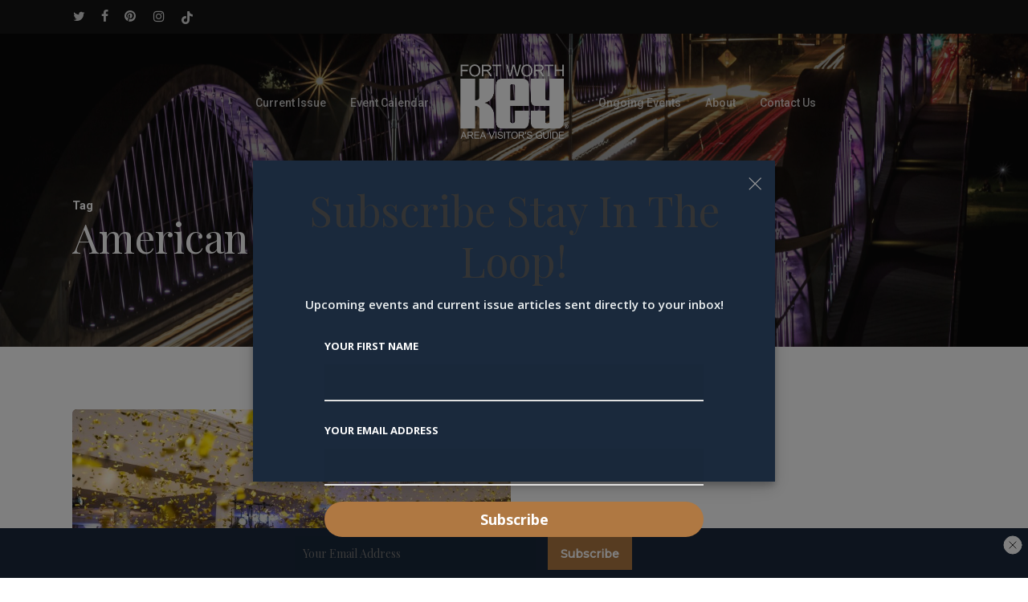

--- FILE ---
content_type: text/html; charset=UTF-8
request_url: https://www.fortworthkey.org/tag/american-heart-association/
body_size: 21696
content:
<!doctype html>
<html dir="ltr" lang="en-US" prefix="og: https://ogp.me/ns#" class="no-js">
<head>
	<meta charset="UTF-8">
	<meta name="viewport" content="width=device-width, initial-scale=1, maximum-scale=1, user-scalable=0" /><title>american heart association - Fort Worth Key Magazine</title>
<style>
#wpadminbar #wp-admin-bar-wsm_free_top_button .ab-icon:before {
	content: "\f239";
	color: #FF9800;
	top: 3px;
}
</style>
		<!-- All in One SEO 4.9.3 - aioseo.com -->
	<meta name="robots" content="max-image-preview:large" />
	<link rel="canonical" href="https://www.fortworthkey.org/tag/american-heart-association/" />
	<meta name="generator" content="All in One SEO (AIOSEO) 4.9.3" />
		<script type="application/ld+json" class="aioseo-schema">
			{"@context":"https:\/\/schema.org","@graph":[{"@type":"BreadcrumbList","@id":"https:\/\/www.fortworthkey.org\/tag\/american-heart-association\/#breadcrumblist","itemListElement":[{"@type":"ListItem","@id":"https:\/\/www.fortworthkey.org#listItem","position":1,"name":"Home","item":"https:\/\/www.fortworthkey.org","nextItem":{"@type":"ListItem","@id":"https:\/\/www.fortworthkey.org\/tag\/american-heart-association\/#listItem","name":"american heart association"}},{"@type":"ListItem","@id":"https:\/\/www.fortworthkey.org\/tag\/american-heart-association\/#listItem","position":2,"name":"american heart association","previousItem":{"@type":"ListItem","@id":"https:\/\/www.fortworthkey.org#listItem","name":"Home"}}]},{"@type":"CollectionPage","@id":"https:\/\/www.fortworthkey.org\/tag\/american-heart-association\/#collectionpage","url":"https:\/\/www.fortworthkey.org\/tag\/american-heart-association\/","name":"american heart association - Fort Worth Key Magazine","inLanguage":"en-US","isPartOf":{"@id":"https:\/\/www.fortworthkey.org\/#website"},"breadcrumb":{"@id":"https:\/\/www.fortworthkey.org\/tag\/american-heart-association\/#breadcrumblist"}},{"@type":"Organization","@id":"https:\/\/www.fortworthkey.org\/#organization","name":"Fort Worth Key Magazine","description":"Area Visitor's Guide","url":"https:\/\/www.fortworthkey.org\/"},{"@type":"WebSite","@id":"https:\/\/www.fortworthkey.org\/#website","url":"https:\/\/www.fortworthkey.org\/","name":"Fort Worth Key Magazine","description":"Area Visitor's Guide","inLanguage":"en-US","publisher":{"@id":"https:\/\/www.fortworthkey.org\/#organization"}}]}
		</script>
		<!-- All in One SEO -->

<link rel='dns-prefetch' href='//cdn.jsdelivr.net' />
<link rel='dns-prefetch' href='//stats.wp.com' />
<link rel='dns-prefetch' href='//fonts.googleapis.com' />
<link rel="alternate" type="application/rss+xml" title="Fort Worth Key Magazine &raquo; Feed" href="https://www.fortworthkey.org/feed/" />
<link rel="alternate" type="application/rss+xml" title="Fort Worth Key Magazine &raquo; Comments Feed" href="https://www.fortworthkey.org/comments/feed/" />
<link rel="alternate" type="text/calendar" title="Fort Worth Key Magazine &raquo; iCal Feed" href="https://www.fortworthkey.org/events/?ical=1" />
<link rel="alternate" type="application/rss+xml" title="Fort Worth Key Magazine &raquo; american heart association Tag Feed" href="https://www.fortworthkey.org/tag/american-heart-association/feed/" />
<!-- www.fortworthkey.org is managing ads with Advanced Ads 2.0.16 – https://wpadvancedads.com/ --><script data-wpfc-render="false" id="fortw-ready">
			window.advanced_ads_ready=function(e,a){a=a||"complete";var d=function(e){return"interactive"===a?"loading"!==e:"complete"===e};d(document.readyState)?e():document.addEventListener("readystatechange",(function(a){d(a.target.readyState)&&e()}),{once:"interactive"===a})},window.advanced_ads_ready_queue=window.advanced_ads_ready_queue||[];		</script>
		<style id='wp-img-auto-sizes-contain-inline-css' type='text/css'>
img:is([sizes=auto i],[sizes^="auto," i]){contain-intrinsic-size:3000px 1500px}
/*# sourceURL=wp-img-auto-sizes-contain-inline-css */
</style>
<link rel='stylesheet' id='formidable-css' href='//fortworthkey.b-cdn.net/wp-content/plugins/formidable/css/formidableforms.css?ver=1131654' type='text/css' media='all' />
<link rel='stylesheet' id='tribe-events-pro-mini-calendar-block-styles-css' href='//fortworthkey.b-cdn.net/wp-content/plugins/events-calendar-pro/build/css/tribe-events-pro-mini-calendar-block.css?ver=7.7.12' type='text/css' media='all' />
<link rel='stylesheet' id='wp-block-library-css' href='//fortworthkey.b-cdn.net/wp-includes/css/dist/block-library/style.min.css?ver=6.9' type='text/css' media='all' />
<style id='global-styles-inline-css' type='text/css'>
:root{--wp--preset--aspect-ratio--square: 1;--wp--preset--aspect-ratio--4-3: 4/3;--wp--preset--aspect-ratio--3-4: 3/4;--wp--preset--aspect-ratio--3-2: 3/2;--wp--preset--aspect-ratio--2-3: 2/3;--wp--preset--aspect-ratio--16-9: 16/9;--wp--preset--aspect-ratio--9-16: 9/16;--wp--preset--color--black: #000000;--wp--preset--color--cyan-bluish-gray: #abb8c3;--wp--preset--color--white: #ffffff;--wp--preset--color--pale-pink: #f78da7;--wp--preset--color--vivid-red: #cf2e2e;--wp--preset--color--luminous-vivid-orange: #ff6900;--wp--preset--color--luminous-vivid-amber: #fcb900;--wp--preset--color--light-green-cyan: #7bdcb5;--wp--preset--color--vivid-green-cyan: #00d084;--wp--preset--color--pale-cyan-blue: #8ed1fc;--wp--preset--color--vivid-cyan-blue: #0693e3;--wp--preset--color--vivid-purple: #9b51e0;--wp--preset--gradient--vivid-cyan-blue-to-vivid-purple: linear-gradient(135deg,rgb(6,147,227) 0%,rgb(155,81,224) 100%);--wp--preset--gradient--light-green-cyan-to-vivid-green-cyan: linear-gradient(135deg,rgb(122,220,180) 0%,rgb(0,208,130) 100%);--wp--preset--gradient--luminous-vivid-amber-to-luminous-vivid-orange: linear-gradient(135deg,rgb(252,185,0) 0%,rgb(255,105,0) 100%);--wp--preset--gradient--luminous-vivid-orange-to-vivid-red: linear-gradient(135deg,rgb(255,105,0) 0%,rgb(207,46,46) 100%);--wp--preset--gradient--very-light-gray-to-cyan-bluish-gray: linear-gradient(135deg,rgb(238,238,238) 0%,rgb(169,184,195) 100%);--wp--preset--gradient--cool-to-warm-spectrum: linear-gradient(135deg,rgb(74,234,220) 0%,rgb(151,120,209) 20%,rgb(207,42,186) 40%,rgb(238,44,130) 60%,rgb(251,105,98) 80%,rgb(254,248,76) 100%);--wp--preset--gradient--blush-light-purple: linear-gradient(135deg,rgb(255,206,236) 0%,rgb(152,150,240) 100%);--wp--preset--gradient--blush-bordeaux: linear-gradient(135deg,rgb(254,205,165) 0%,rgb(254,45,45) 50%,rgb(107,0,62) 100%);--wp--preset--gradient--luminous-dusk: linear-gradient(135deg,rgb(255,203,112) 0%,rgb(199,81,192) 50%,rgb(65,88,208) 100%);--wp--preset--gradient--pale-ocean: linear-gradient(135deg,rgb(255,245,203) 0%,rgb(182,227,212) 50%,rgb(51,167,181) 100%);--wp--preset--gradient--electric-grass: linear-gradient(135deg,rgb(202,248,128) 0%,rgb(113,206,126) 100%);--wp--preset--gradient--midnight: linear-gradient(135deg,rgb(2,3,129) 0%,rgb(40,116,252) 100%);--wp--preset--font-size--small: 13px;--wp--preset--font-size--medium: 20px;--wp--preset--font-size--large: 36px;--wp--preset--font-size--x-large: 42px;--wp--preset--spacing--20: 0.44rem;--wp--preset--spacing--30: 0.67rem;--wp--preset--spacing--40: 1rem;--wp--preset--spacing--50: 1.5rem;--wp--preset--spacing--60: 2.25rem;--wp--preset--spacing--70: 3.38rem;--wp--preset--spacing--80: 5.06rem;--wp--preset--shadow--natural: 6px 6px 9px rgba(0, 0, 0, 0.2);--wp--preset--shadow--deep: 12px 12px 50px rgba(0, 0, 0, 0.4);--wp--preset--shadow--sharp: 6px 6px 0px rgba(0, 0, 0, 0.2);--wp--preset--shadow--outlined: 6px 6px 0px -3px rgb(255, 255, 255), 6px 6px rgb(0, 0, 0);--wp--preset--shadow--crisp: 6px 6px 0px rgb(0, 0, 0);}:where(.is-layout-flex){gap: 0.5em;}:where(.is-layout-grid){gap: 0.5em;}body .is-layout-flex{display: flex;}.is-layout-flex{flex-wrap: wrap;align-items: center;}.is-layout-flex > :is(*, div){margin: 0;}body .is-layout-grid{display: grid;}.is-layout-grid > :is(*, div){margin: 0;}:where(.wp-block-columns.is-layout-flex){gap: 2em;}:where(.wp-block-columns.is-layout-grid){gap: 2em;}:where(.wp-block-post-template.is-layout-flex){gap: 1.25em;}:where(.wp-block-post-template.is-layout-grid){gap: 1.25em;}.has-black-color{color: var(--wp--preset--color--black) !important;}.has-cyan-bluish-gray-color{color: var(--wp--preset--color--cyan-bluish-gray) !important;}.has-white-color{color: var(--wp--preset--color--white) !important;}.has-pale-pink-color{color: var(--wp--preset--color--pale-pink) !important;}.has-vivid-red-color{color: var(--wp--preset--color--vivid-red) !important;}.has-luminous-vivid-orange-color{color: var(--wp--preset--color--luminous-vivid-orange) !important;}.has-luminous-vivid-amber-color{color: var(--wp--preset--color--luminous-vivid-amber) !important;}.has-light-green-cyan-color{color: var(--wp--preset--color--light-green-cyan) !important;}.has-vivid-green-cyan-color{color: var(--wp--preset--color--vivid-green-cyan) !important;}.has-pale-cyan-blue-color{color: var(--wp--preset--color--pale-cyan-blue) !important;}.has-vivid-cyan-blue-color{color: var(--wp--preset--color--vivid-cyan-blue) !important;}.has-vivid-purple-color{color: var(--wp--preset--color--vivid-purple) !important;}.has-black-background-color{background-color: var(--wp--preset--color--black) !important;}.has-cyan-bluish-gray-background-color{background-color: var(--wp--preset--color--cyan-bluish-gray) !important;}.has-white-background-color{background-color: var(--wp--preset--color--white) !important;}.has-pale-pink-background-color{background-color: var(--wp--preset--color--pale-pink) !important;}.has-vivid-red-background-color{background-color: var(--wp--preset--color--vivid-red) !important;}.has-luminous-vivid-orange-background-color{background-color: var(--wp--preset--color--luminous-vivid-orange) !important;}.has-luminous-vivid-amber-background-color{background-color: var(--wp--preset--color--luminous-vivid-amber) !important;}.has-light-green-cyan-background-color{background-color: var(--wp--preset--color--light-green-cyan) !important;}.has-vivid-green-cyan-background-color{background-color: var(--wp--preset--color--vivid-green-cyan) !important;}.has-pale-cyan-blue-background-color{background-color: var(--wp--preset--color--pale-cyan-blue) !important;}.has-vivid-cyan-blue-background-color{background-color: var(--wp--preset--color--vivid-cyan-blue) !important;}.has-vivid-purple-background-color{background-color: var(--wp--preset--color--vivid-purple) !important;}.has-black-border-color{border-color: var(--wp--preset--color--black) !important;}.has-cyan-bluish-gray-border-color{border-color: var(--wp--preset--color--cyan-bluish-gray) !important;}.has-white-border-color{border-color: var(--wp--preset--color--white) !important;}.has-pale-pink-border-color{border-color: var(--wp--preset--color--pale-pink) !important;}.has-vivid-red-border-color{border-color: var(--wp--preset--color--vivid-red) !important;}.has-luminous-vivid-orange-border-color{border-color: var(--wp--preset--color--luminous-vivid-orange) !important;}.has-luminous-vivid-amber-border-color{border-color: var(--wp--preset--color--luminous-vivid-amber) !important;}.has-light-green-cyan-border-color{border-color: var(--wp--preset--color--light-green-cyan) !important;}.has-vivid-green-cyan-border-color{border-color: var(--wp--preset--color--vivid-green-cyan) !important;}.has-pale-cyan-blue-border-color{border-color: var(--wp--preset--color--pale-cyan-blue) !important;}.has-vivid-cyan-blue-border-color{border-color: var(--wp--preset--color--vivid-cyan-blue) !important;}.has-vivid-purple-border-color{border-color: var(--wp--preset--color--vivid-purple) !important;}.has-vivid-cyan-blue-to-vivid-purple-gradient-background{background: var(--wp--preset--gradient--vivid-cyan-blue-to-vivid-purple) !important;}.has-light-green-cyan-to-vivid-green-cyan-gradient-background{background: var(--wp--preset--gradient--light-green-cyan-to-vivid-green-cyan) !important;}.has-luminous-vivid-amber-to-luminous-vivid-orange-gradient-background{background: var(--wp--preset--gradient--luminous-vivid-amber-to-luminous-vivid-orange) !important;}.has-luminous-vivid-orange-to-vivid-red-gradient-background{background: var(--wp--preset--gradient--luminous-vivid-orange-to-vivid-red) !important;}.has-very-light-gray-to-cyan-bluish-gray-gradient-background{background: var(--wp--preset--gradient--very-light-gray-to-cyan-bluish-gray) !important;}.has-cool-to-warm-spectrum-gradient-background{background: var(--wp--preset--gradient--cool-to-warm-spectrum) !important;}.has-blush-light-purple-gradient-background{background: var(--wp--preset--gradient--blush-light-purple) !important;}.has-blush-bordeaux-gradient-background{background: var(--wp--preset--gradient--blush-bordeaux) !important;}.has-luminous-dusk-gradient-background{background: var(--wp--preset--gradient--luminous-dusk) !important;}.has-pale-ocean-gradient-background{background: var(--wp--preset--gradient--pale-ocean) !important;}.has-electric-grass-gradient-background{background: var(--wp--preset--gradient--electric-grass) !important;}.has-midnight-gradient-background{background: var(--wp--preset--gradient--midnight) !important;}.has-small-font-size{font-size: var(--wp--preset--font-size--small) !important;}.has-medium-font-size{font-size: var(--wp--preset--font-size--medium) !important;}.has-large-font-size{font-size: var(--wp--preset--font-size--large) !important;}.has-x-large-font-size{font-size: var(--wp--preset--font-size--x-large) !important;}
/*# sourceURL=global-styles-inline-css */
</style>

<style id='classic-theme-styles-inline-css' type='text/css'>
/*! This file is auto-generated */
.wp-block-button__link{color:#fff;background-color:#32373c;border-radius:9999px;box-shadow:none;text-decoration:none;padding:calc(.667em + 2px) calc(1.333em + 2px);font-size:1.125em}.wp-block-file__button{background:#32373c;color:#fff;text-decoration:none}
/*# sourceURL=/wp-includes/css/classic-themes.min.css */
</style>
<link rel='stylesheet' id='embedpress-style-css' href='//fortworthkey.b-cdn.net/wp-content/plugins/embedpress/assets/css/embedpress.css?ver=4.2.3' type='text/css' media='all' />
<link rel='stylesheet' id='ce_responsive-css' href='//fortworthkey.b-cdn.net/wp-content/plugins/simple-embed-code/css/video-container.min.css?ver=2.5.1' type='text/css' media='all' />
<link rel='stylesheet' id='wsm-style-css' href='//fortworthkey.b-cdn.net/wp-content/plugins/wp-stats-manager/css/style.css?ver=1.2' type='text/css' media='all' />
<link rel='stylesheet' id='wp-user-profile-avatar-frontend-css' href='//fortworthkey.b-cdn.net/wp-content/plugins/wp-user-profile-avatar/assets/css/frontend.min.css?ver=6.9' type='text/css' media='all' />
<link rel='stylesheet' id='font-awesome-css' href='//fortworthkey.b-cdn.net/wp-content/themes/salient/css/font-awesome-legacy.min.css?ver=4.7.1' type='text/css' media='all' />
<link rel='stylesheet' id='salient-grid-system-css' href='//fortworthkey.b-cdn.net/wp-content/themes/salient/css/build/grid-system.css?ver=15.0.8' type='text/css' media='all' />
<link rel='stylesheet' id='main-styles-css' href='//fortworthkey.b-cdn.net/wp-content/themes/salient/css/build/style.css?ver=15.0.8' type='text/css' media='all' />
<link rel='stylesheet' id='nectar-header-layout-centered-logo-between-menu-css' href='//fortworthkey.b-cdn.net/wp-content/themes/salient/css/build/header/header-layout-centered-logo-between-menu.css?ver=15.0.8' type='text/css' media='all' />
<link rel='stylesheet' id='nectar-header-secondary-nav-css' href='//fortworthkey.b-cdn.net/wp-content/themes/salient/css/build/header/header-secondary-nav.css?ver=15.0.8' type='text/css' media='all' />
<link rel='stylesheet' id='nectar-basic-events-calendar-css' href='//fortworthkey.b-cdn.net/wp-content/themes/salient/css/build/third-party/events-calendar.css?ver=15.0.8' type='text/css' media='all' />
<link rel='stylesheet' id='nectar_default_font_open_sans-css' href='https://fonts.googleapis.com/css?family=Open+Sans%3A300%2C400%2C600%2C700&#038;subset=latin%2Clatin-ext' type='text/css' media='all' />
<link rel='stylesheet' id='nectar-blog-auto-masonry-meta-overlaid-spaced-css' href='//fortworthkey.b-cdn.net/wp-content/themes/salient/css/build/blog/auto-masonry-meta-overlaid-spaced.css?ver=15.0.8' type='text/css' media='all' />
<link rel='stylesheet' id='responsive-css' href='//fortworthkey.b-cdn.net/wp-content/themes/salient/css/build/responsive.css?ver=15.0.8' type='text/css' media='all' />
<link rel='stylesheet' id='skin-material-css' href='//fortworthkey.b-cdn.net/wp-content/themes/salient/css/build/skin-material.css?ver=15.0.8' type='text/css' media='all' />
<link rel='stylesheet' id='salient-wp-menu-dynamic-css' href='//fortworthkey.b-cdn.net/wp-content/uploads/salient/menu-dynamic.css?ver=27412' type='text/css' media='all' />
<link rel='stylesheet' id='nectar-widget-posts-css' href='//fortworthkey.b-cdn.net/wp-content/themes/salient/css/build/elements/widget-nectar-posts.css?ver=15.0.8' type='text/css' media='all' />
<link rel='stylesheet' id='newsletter-css' href='//fortworthkey.b-cdn.net/wp-content/plugins/newsletter/style.css?ver=9.1.1' type='text/css' media='all' />
<link rel='stylesheet' id='newsletter-leads-css' href='//fortworthkey.b-cdn.net/wp-content/plugins/newsletter-leads/css/leads.css?ver=1.4.8' type='text/css' media='all' />
<style id='newsletter-leads-inline-css' type='text/css'>
            #tnp-modal-content {
            height:400px;
            width:650px;
            background-color: #1a293c !important;
            background-image: none;
            background-repeat: no-repeat;
            background-size: cover;
            color: #ffffff;
            }

            #tnp-modal-body {
            color: #ffffff;
            }

            #tnp-modal-body .tnp-privacy-field {
            color: #ffffff;
            }

            #tnp-modal-body .tnp-privacy-field label a {
            color: #ffffff;
            }

            #tnp-modal-content input.tnp-submit {
            background-color: #af7842;
            border: none;
            background-image: none;
            color: #fff;
            cursor: pointer;
            }

            #tnp-modal-content input.tnp-submit:hover {
            filter: brightness(110%);
            }

            .tnp-modal {
            text-align: center;
            padding: 30px;
            }

            
            #tnp-leads-topbar {
                            bottom: -200px;
                transition: bottom 1s;
                        }
            #tnp-leads-topbar.tnp-leads-topbar-show {
                            bottom:0px;
                        }
            #tnp-leads-topbar {
            background-color: #1a293c !important;
            }
            #tnp-leads-topbar .tnp-subscription-minimal input.tnp-email {
            width: auto!important;
            }
            #tnp-leads-topbar .tnp-subscription-minimal input.tnp-submit {
            background-color: #af7842 !important;
            width: auto!important;
            }
            
/*# sourceURL=newsletter-leads-inline-css */
</style>
<link rel='stylesheet' id='dashicons-css' href='//fortworthkey.b-cdn.net/wp-includes/css/dashicons.min.css?ver=6.9' type='text/css' media='all' />
<link rel='stylesheet' id='dynamic-css-css' href='//fortworthkey.b-cdn.net/wp-content/themes/salient/css/salient-dynamic-styles.css?ver=91470' type='text/css' media='all' />
<style id='dynamic-css-inline-css' type='text/css'>
.archive.author .row .col.section-title span,.archive.category .row .col.section-title span,.archive.tag .row .col.section-title span,.archive.date .row .col.section-title span{padding-left:0}body.author #page-header-wrap #page-header-bg,body.category #page-header-wrap #page-header-bg,body.tag #page-header-wrap #page-header-bg,body.date #page-header-wrap #page-header-bg{height:auto;padding-top:8%;padding-bottom:8%;}.archive #page-header-wrap{height:auto;}.archive.category .row .col.section-title p,.archive.tag .row .col.section-title p{margin-top:10px;}body[data-bg-header="true"].category .container-wrap,body[data-bg-header="true"].author .container-wrap,body[data-bg-header="true"].date .container-wrap,body[data-bg-header="true"].blog .container-wrap{padding-top:4.1em!important}body[data-bg-header="true"].archive .container-wrap.meta_overlaid_blog,body[data-bg-header="true"].category .container-wrap.meta_overlaid_blog,body[data-bg-header="true"].author .container-wrap.meta_overlaid_blog,body[data-bg-header="true"].date .container-wrap.meta_overlaid_blog{padding-top:0!important;}body.archive #page-header-bg:not(.fullscreen-header) .span_6{position:relative;-webkit-transform:none;transform:none;top:0;}.no-rgba #header-space{display:none;}@media only screen and (max-width:999px){body #header-space[data-header-mobile-fixed="1"]{display:none;}#header-outer[data-mobile-fixed="false"]{position:absolute;}}@media only screen and (max-width:999px){body:not(.nectar-no-flex-height) #header-space[data-secondary-header-display="full"]:not([data-header-mobile-fixed="false"]){display:block!important;margin-bottom:-91px;}#header-space[data-secondary-header-display="full"][data-header-mobile-fixed="false"]{display:none;}}@media only screen and (min-width:1000px){#header-space{display:none;}.nectar-slider-wrap.first-section,.parallax_slider_outer.first-section,.full-width-content.first-section,.parallax_slider_outer.first-section .swiper-slide .content,.nectar-slider-wrap.first-section .swiper-slide .content,#page-header-bg,.nder-page-header,#page-header-wrap,.full-width-section.first-section{margin-top:0!important;}body #page-header-bg,body #page-header-wrap{height:214px;}body #search-outer{z-index:100000;}}@media only screen and (min-width:1000px){#page-header-wrap.fullscreen-header,#page-header-wrap.fullscreen-header #page-header-bg,html:not(.nectar-box-roll-loaded) .nectar-box-roll > #page-header-bg.fullscreen-header,.nectar_fullscreen_zoom_recent_projects,#nectar_fullscreen_rows:not(.afterLoaded) > div{height:100vh;}.wpb_row.vc_row-o-full-height.top-level,.wpb_row.vc_row-o-full-height.top-level > .col.span_12{min-height:100vh;}#page-header-bg[data-alignment-v="middle"] .span_6 .inner-wrap,#page-header-bg[data-alignment-v="top"] .span_6 .inner-wrap{padding-top:136px;}.nectar-slider-wrap[data-fullscreen="true"]:not(.loaded),.nectar-slider-wrap[data-fullscreen="true"]:not(.loaded) .swiper-container{height:calc(100vh + 2px)!important;}.admin-bar .nectar-slider-wrap[data-fullscreen="true"]:not(.loaded),.admin-bar .nectar-slider-wrap[data-fullscreen="true"]:not(.loaded) .swiper-container{height:calc(100vh - 30px)!important;}}@media only screen and (max-width:999px){#page-header-bg[data-alignment-v="middle"]:not(.fullscreen-header) .span_6 .inner-wrap,#page-header-bg[data-alignment-v="top"] .span_6 .inner-wrap{padding-top:75px;}.vc_row.top-level.full-width-section:not(.full-width-ns) > .span_12,#page-header-bg[data-alignment-v="bottom"] .span_6 .inner-wrap{padding-top:65px;}}@media only screen and (max-width:690px){.vc_row.top-level.full-width-section:not(.full-width-ns) > .span_12{padding-top:75px;}.vc_row.top-level.full-width-content .nectar-recent-posts-single_featured .recent-post-container > .inner-wrap{padding-top:65px;}}@media only screen and (max-width:999px) and (min-width:690px){#page-header-bg[data-alignment-v="middle"]:not(.fullscreen-header) .span_6 .inner-wrap,#page-header-bg[data-alignment-v="top"] .span_6 .inner-wrap,.vc_row.top-level.full-width-section:not(.full-width-ns) > .span_12{padding-top:115px;}}@media only screen and (max-width:999px){.full-width-ns .nectar-slider-wrap .swiper-slide[data-y-pos="middle"] .content,.full-width-ns .nectar-slider-wrap .swiper-slide[data-y-pos="top"] .content{padding-top:30px;}}@media only screen and (max-width:999px){.using-mobile-browser #nectar_fullscreen_rows:not(.afterLoaded):not([data-mobile-disable="on"]) > div{height:calc(100vh - 76px);}.using-mobile-browser .wpb_row.vc_row-o-full-height.top-level,.using-mobile-browser .wpb_row.vc_row-o-full-height.top-level > .col.span_12,[data-permanent-transparent="1"].using-mobile-browser .wpb_row.vc_row-o-full-height.top-level,[data-permanent-transparent="1"].using-mobile-browser .wpb_row.vc_row-o-full-height.top-level > .col.span_12{min-height:calc(100vh - 76px);}html:not(.nectar-box-roll-loaded) .nectar-box-roll > #page-header-bg.fullscreen-header,.nectar_fullscreen_zoom_recent_projects,.nectar-slider-wrap[data-fullscreen="true"]:not(.loaded),.nectar-slider-wrap[data-fullscreen="true"]:not(.loaded) .swiper-container,#nectar_fullscreen_rows:not(.afterLoaded):not([data-mobile-disable="on"]) > div{height:calc(100vh - 1px);}.wpb_row.vc_row-o-full-height.top-level,.wpb_row.vc_row-o-full-height.top-level > .col.span_12{min-height:calc(100vh - 1px);}body[data-transparent-header="false"] #ajax-content-wrap.no-scroll{min-height:calc(100vh - 1px);height:calc(100vh - 1px);}}.screen-reader-text,.nectar-skip-to-content:not(:focus){border:0;clip:rect(1px,1px,1px,1px);clip-path:inset(50%);height:1px;margin:-1px;overflow:hidden;padding:0;position:absolute!important;width:1px;word-wrap:normal!important;}.row .col img:not([srcset]){width:auto;}.row .col img.img-with-animation.nectar-lazy:not([srcset]){width:100%;}
#footer-outer {
    background-size: contain !important;
    background-repeat: repeat;
    /* background-image: url(//fortworthkey.b-cdn.net/wp-content/uploads/2022/05/Screen-Shot-2022-05-20-at-2.22.31-PM.png) !important; */
}
/*
body #footer-outer #copyright {
    background-color: transparent !important;
}
*/
.nectar-recent-posts-single_featured .recent-post-container .excerpt,
.span_12.light .blog-recent[data-style=list_featured_first_row] .excerpt,
.navigation_func_active_link_only .scrolling-tab-nav .menu-item .sub-desc {
    font-family: Nunito !important;
}
.tribe-events-pro-map__event-card-button {
    border-radius: 0px !important;
}
.tribe-events .tribe-events-calendar-list__event-title,
.tribe-events-single-event-title {
    font-family: 'Playfair Display' !important;
    font-weight: 400 !important;
}

.sidebar h3.vc_custom_heading {
    display: none;
}
body[data-form-style=minimal] .tribe-common .tribe-common-a11y-visual-hide {
    position: relative !important;
}
/*
    Events Single Template Styling
*/
.single-tribe_events section.flex-wrapper {
    display: flex;
    flex-wrap: wrap;
}

.single-tribe_events .one-half {
    width: 50%;
}

.single-tribe_events .tribe-events-event-image img {
    max-width: 100%;
    object-fit: cover;
}

.single-tribe_events .content-column {
    padding-left: 20px;
}

.single-tribe_events .image-column {
    padding-right: 20px;
}

.single-tribe_events .tribe-events-before-html {
    margin-top: 50px;
}
@media(max-width:820px){
    .single-tribe_events .one-half {
        width: 100% !important;
        padding:0 !important;
    }
    .single-tribe_events .tribe-events-before-html {
        margin-bottom: 15px !important;
    }
    
    .single-tribe_events .tribe-events-before-html h2 {
        margin-bottom: 0 !important;
    }
}
.single-tribe_events .tribe-events-meta-group {
    width: 33%;
}
.single-tribe_events .tribe-events-venue-map {
    width: 100%;
}

.single-tribe_events h2.tribe-events-single-section-title {
    font-family: 'Open Sans', sans-serif;
    letter-spacing: 0.5px !important;
}

.single-tribe_events dt.tribe-events-start-datetime-label, .single-tribe_events dt.tribe-events-end-datetime-label, .single-tribe_events dt.tribe-events-event-categories-label, .single-tribe_events dt.tribe-venue-tel-label {
    font-weight: 700;
}

.single-tribe_events dd.tribe-events-event-url, .single-tribe_events dd.tribe-venue-url {
    display: none;
}

.single-tribe_events .tribe-events-event-meta.primary, .tribe-events-event-meta.secondary {
    width: 100%;
}

ul.tribe-events-sub-nav, ul.tribe-events-sub-nav li {
    list-style-type: none !important;
}

.single-tribe_events a.nectar-button.large.regular.accent-color.regular-button.has-icon {
    color: white;
}
.single-tribe_events .tribe-events-before-html {
    margin-top: 16px;
    margin-bottom: 27px;
}
/* End Events Single Template Styling */

.single-post svg {
    display: none;
}

.single-post div[data-hook="imageViewer"] {
    display: none;
}

.single-post br[role="presentation"] {
    display: none;
}

.nectar-post-grid-filters a {
    color: #969696 !important;
}

blockquote {
    margin-left: 1.8em;
    font-size: 28px;
    line-height: 38px;
    font-style: italic;
}

.tribe-events-pro .tribe-events-pro-map__event-card-wrapper--active .tribe-events-pro-map__event-card-button,
.tribe-events-pro .tribe-events-pro-map__event-card-button {
    border: 0px !important;
    box-shadow: none !important;
}
.tribe-community-events {
    border: 0px !important;
}
.tribe_community_edit .tribe-button.submit, .tribe_community_list .tribe-button.submit {
    background: #30394e !important;
}
.tribe-events .tribe-events-calendar-list__event-row--featured .tribe-events-calendar-list__event-date-tag-datetime:after {
    background-color: #af7842 !important;
}
.tribe-common .tribe-common-c-svgicon,
.tribe-common--breakpoint-medium.tribe-events .tribe-events-calendar-list__event-datetime-featured-text {
    color: #af7842 !important;
}
.tribe-common .tribe-common-a11y-visual-hide {
    display: none;
}
.tribe-events-c-subscribe-dropdown__list li {
    list-style: none !important;
}
body {
    overflow: auto !important;
}
/*# sourceURL=dynamic-css-inline-css */
</style>
<link rel='stylesheet' id='salient-child-style-css' href='//fortworthkey.b-cdn.net/wp-content/themes/salient-child/style.css?ver=15.0.8' type='text/css' media='all' />
<link rel='stylesheet' id='redux-google-fonts-salient_redux-css' href='https://fonts.googleapis.com/css?family=Roboto%3A500%2C400%2C700%7CPlayfair+Display%3A400%2C700%7CNunito%3A700%2C400%2C400italic%7CMontserrat%3A500&#038;subset=latin&#038;ver=1733260009' type='text/css' media='all' />
<script type="text/javascript" id="real3d-flipbook-global-js-extra">
/* <![CDATA[ */
var flipbookOptions_global = {"pages":[],"pdfUrl":"","printPdfUrl":"","tableOfContent":[],"id":"","bookId":"","date":"","lightboxThumbnailUrl":"","mode":"normal","viewMode":"webgl","pageTextureSize":"3000","pageTextureSizeSmall":"1500","pageTextureSizeMobile":"","pageTextureSizeMobileSmall":"1000","minPixelRatio":"1","pdfTextLayer":"true","zoomMin":"0.9","zoomStep":"2","zoomSize":"","zoomReset":"false","doubleClickZoom":"true","pageDrag":"true","singlePageMode":"false","pageFlipDuration":"1","sound":"true","startPage":"1","pageNumberOffset":"0","deeplinking":{"enabled":"false","prefix":""},"responsiveView":"true","responsiveViewTreshold":"768","responsiveViewRatio":"1","cover":"true","backCover":"true","scaleCover":"false","pageCaptions":"false","height":"400","responsiveHeight":"true","containerRatio":"","thumbnailsOnStart":"false","contentOnStart":"false","searchOnStart":"","searchResultsThumbs":"false","tableOfContentCloseOnClick":"true","thumbsCloseOnClick":"true","autoplayOnStart":"false","autoplayInterval":"3000","autoplayLoop":"true","autoplayStartPage":"1","rightToLeft":"false","pageWidth":"","pageHeight":"","thumbSize":"130","logoImg":"","logoUrl":"","logoUrlTarget":"","logoCSS":"position:absolute;left:0;top:0;","menuSelector":"","zIndex":"auto","preloaderText":"","googleAnalyticsTrackingCode":"","pdfBrowserViewerIfIE":"false","modeMobile":"","viewModeMobile":"","aspectMobile":"","aspectRatioMobile":"0.71","singlePageModeIfMobile":"false","logoHideOnMobile":"false","mobile":{"thumbnailsOnStart":"false","contentOnStart":"false","pagesInMemory":"6","bitmapResizeHeight":"","bitmapResizeQuality":"","currentPage":{"enabled":"false"},"pdfUrl":""},"lightboxCssClass":"","lightboxLink":"","lightboxLinkNewWindow":"true","lightboxBackground":"rgb(81, 85, 88)","lightboxBackgroundPattern":"","lightboxBackgroundImage":"","lightboxContainerCSS":"display:inline-block;padding:10px;","lightboxThumbnailHeight":"300","lightboxThumbnailUrlCSS":"display:block;","lightboxThumbnailInfo":"false","lightboxThumbnailInfoText":"","lightboxThumbnailInfoCSS":"top: 0;  width: 100%; height: 100%; font-size: 16px; color: #000; background: rgba(255,255,255,.8); ","showTitle":"false","showDate":"false","hideThumbnail":"false","lightboxText":"","lightboxTextCSS":"display:block;","lightboxTextPosition":"top","lightBoxOpened":"false","lightBoxFullscreen":"false","lightboxStartPage":"","lightboxMarginV":"0","lightboxMarginH":"0","lights":"true","lightPositionX":"0","lightPositionY":"150","lightPositionZ":"1400","lightIntensity":"0.6","shadows":"true","shadowMapSize":"2048","shadowOpacity":"0.2","shadowDistance":"15","pageHardness":"2","coverHardness":"2","pageRoughness":"1","pageMetalness":"0","pageSegmentsW":"6","pageSegmentsH":"1","pagesInMemory":"20","bitmapResizeHeight":"","bitmapResizeQuality":"","pageMiddleShadowSize":"4","pageMiddleShadowColorL":"#7F7F7F","pageMiddleShadowColorR":"#AAAAAA","antialias":"false","pan":"0","tilt":"0","rotateCameraOnMouseDrag":"true","panMax":"20","panMin":"-20","tiltMax":"0","tiltMin":"0","currentPage":{"enabled":"true","title":"Current page","hAlign":"left","vAlign":"top"},"btnAutoplay":{"enabled":"true","title":"Autoplay"},"btnNext":{"enabled":"true","title":"Next Page"},"btnLast":{"enabled":"false","title":"Last Page"},"btnPrev":{"enabled":"true","title":"Previous Page"},"btnFirst":{"enabled":"false","title":"First Page"},"btnZoomIn":{"enabled":"true","title":"Zoom in"},"btnZoomOut":{"enabled":"true","title":"Zoom out"},"btnToc":{"enabled":"true","title":"Table of Contents"},"btnThumbs":{"enabled":"true","title":"Pages"},"btnShare":{"enabled":"true","title":"Share"},"btnNotes":{"enabled":"false","title":"Notes"},"btnDownloadPages":{"enabled":"false","url":"","title":"Download pages"},"btnDownloadPdf":{"enabled":"true","url":"","title":"Download PDF","forceDownload":"true","openInNewWindow":"true"},"btnSound":{"enabled":"true","title":"Sound"},"btnExpand":{"enabled":"true","title":"Toggle fullscreen"},"btnSingle":{"enabled":"true","title":"Toggle single page"},"btnSearch":{"enabled":"false","title":"Search"},"search":{"enabled":"false","title":"Search"},"btnBookmark":{"enabled":"false","title":"Bookmark"},"btnPrint":{"enabled":"true","title":"Print"},"btnTools":{"enabled":"true","title":"Tools"},"btnClose":{"enabled":"true","title":"Close"},"whatsapp":{"enabled":"true"},"twitter":{"enabled":"true"},"facebook":{"enabled":"true"},"pinterest":{"enabled":"true"},"email":{"enabled":"true"},"linkedin":{"enabled":"true"},"digg":{"enabled":"false"},"reddit":{"enabled":"false"},"shareUrl":"","shareTitle":"","shareImage":"","layout":"1","icons":"FontAwesome","skin":"light","useFontAwesome5":"true","sideNavigationButtons":"true","menuNavigationButtons":"false","backgroundColor":"rgb(81, 85, 88)","backgroundPattern":"","backgroundImage":"","backgroundTransparent":"false","menuBackground":"","menuShadow":"","menuMargin":"0","menuPadding":"0","menuOverBook":"false","menuFloating":"false","menuTransparent":"false","menu2Background":"","menu2Shadow":"","menu2Margin":"0","menu2Padding":"0","menu2OverBook":"true","menu2Floating":"false","menu2Transparent":"true","skinColor":"","skinBackground":"","hideMenu":"false","menuAlignHorizontal":"center","btnColor":"","btnColorHover":"","btnBackground":"none","btnRadius":"0","btnMargin":"0","btnSize":"18","btnPaddingV":"10","btnPaddingH":"10","btnShadow":"","btnTextShadow":"","btnBorder":"","arrowColor":"#fff","arrowColorHover":"#fff","arrowBackground":"rgba(0,0,0,0)","arrowBackgroundHover":"rgba(0, 0, 0, .15)","arrowRadius":"4","arrowMargin":"4","arrowSize":"40","arrowPadding":"10","arrowTextShadow":"0px 0px 1px rgba(0, 0, 0, 1)","arrowBorder":"","closeBtnColorHover":"#FFF","closeBtnBackground":"rgba(0,0,0,.4)","closeBtnRadius":"0","closeBtnMargin":"0","closeBtnSize":"20","closeBtnPadding":"5","closeBtnTextShadow":"","closeBtnBorder":"","floatingBtnColor":"","floatingBtnColorHover":"","floatingBtnBackground":"","floatingBtnBackgroundHover":"","floatingBtnRadius":"","floatingBtnMargin":"","floatingBtnSize":"","floatingBtnPadding":"","floatingBtnShadow":"","floatingBtnTextShadow":"","floatingBtnBorder":"","currentPageMarginV":"5","currentPageMarginH":"5","arrowsAlwaysEnabledForNavigation":"true","arrowsDisabledNotFullscreen":"true","touchSwipeEnabled":"true","fitToWidth":"false","rightClickEnabled":"true","linkColor":"rgba(0, 0, 0, 0)","linkColorHover":"rgba(255, 255, 0, 1)","linkOpacity":"0.4","linkTarget":"_blank","pdfAutoLinks":"false","disableRange":"false","strings":{"print":"Print","printLeftPage":"Print left page","printRightPage":"Print right page","printCurrentPage":"Print current page","printAllPages":"Print all pages","download":"Download","downloadLeftPage":"Download left page","downloadRightPage":"Download right page","downloadCurrentPage":"Download current page","downloadAllPages":"Download all pages","bookmarks":"Bookmarks","bookmarkLeftPage":"Bookmark left page","bookmarkRightPage":"Bookmark right page","bookmarkCurrentPage":"Bookmark current page","search":"Search","findInDocument":"Find in document","pagesFoundContaining":"pages found containing","noMatches":"No matches","matchesFound":"matches found","page":"Page","matches":"matches","thumbnails":"Thumbnails","tableOfContent":"Table of Contents","share":"Share","pressEscToClose":"Press ESC to close","password":"Password","addNote":"Add note","typeInYourNote":"Type in your note..."},"access":"free","backgroundMusic":"","cornerCurl":"false","pdfTools":{"pageHeight":1500,"thumbHeight":200,"quality":0.8000000000000000444089209850062616169452667236328125,"textLayer":"true","autoConvert":"true"},"slug":"","convertPDFLinks":"true","convertPDFLinksWithClass":"","convertPDFLinksWithoutClass":"","overridePDFEmbedder":"true","overrideDflip":"true","overrideWonderPDFEmbed":"true","override3DFlipBook":"true","overridePDFjsViewer":"true","resumeReading":"false","previewPages":"","previewMode":""};
//# sourceURL=real3d-flipbook-global-js-extra
/* ]]> */
</script>
<script type="text/javascript" src="//fortworthkey.b-cdn.net/wp-includes/js/jquery/jquery.min.js?ver=3.7.1" id="jquery-core-js"></script>
<script type="text/javascript" src="//fortworthkey.b-cdn.net/wp-includes/js/jquery/jquery-migrate.min.js?ver=3.4.1" id="jquery-migrate-js"></script>
<script type="text/javascript" id="advanced-ads-advanced-js-js-extra">
/* <![CDATA[ */
var advads_options = {"blog_id":"1","privacy":{"consent-method":"","custom-cookie-name":"","custom-cookie-value":"","enabled":false,"state":"not_needed"}};
//# sourceURL=advanced-ads-advanced-js-js-extra
/* ]]> */
</script>
<script type="text/javascript" src="//fortworthkey.b-cdn.net/wp-content/plugins/advanced-ads/public/assets/js/advanced.min.js?ver=2.0.16" id="advanced-ads-advanced-js-js"></script>
<link rel="https://api.w.org/" href="https://www.fortworthkey.org/wp-json/" /><link rel="alternate" title="JSON" type="application/json" href="https://www.fortworthkey.org/wp-json/wp/v2/tags/600" /><link rel="EditURI" type="application/rsd+xml" title="RSD" href="https://www.fortworthkey.org/xmlrpc.php?rsd" />
<meta name="generator" content="WordPress 6.9" />

        <!-- Wordpress Stats Manager -->
        <script type="text/javascript">
            var _wsm = _wsm || [];
            _wsm.push(['trackPageView']);
            _wsm.push(['enableLinkTracking']);
            _wsm.push(['enableHeartBeatTimer']);
            (function() {
                var u = "https://www.fortworthkey.org/wp-content/plugins/wp-stats-manager/";
                _wsm.push(['setUrlReferrer', ""]);
                _wsm.push(['setTrackerUrl', "https://www.fortworthkey.org/?wmcAction=wmcTrack"]);
                _wsm.push(['setSiteId', "1"]);
                _wsm.push(['setPageId', "0"]);
                _wsm.push(['setWpUserId', "0"]);
                var d = document,
                    g = d.createElement('script'),
                    s = d.getElementsByTagName('script')[0];
                g.type = 'text/javascript';
                g.async = true;
                g.defer = true;
                g.src = u + 'js/wsm_new.js';
                s.parentNode.insertBefore(g, s);
            })();
        </script>
        <!-- End Wordpress Stats Manager Code -->
<meta name="tec-api-version" content="v1"><meta name="tec-api-origin" content="https://www.fortworthkey.org"><link rel="alternate" href="https://www.fortworthkey.org/wp-json/tribe/events/v1/events/?tags=american-heart-association" /><script>document.documentElement.className += " js";</script>
	<style>img#wpstats{display:none}</style>
		<script type="text/javascript"> var root = document.getElementsByTagName( "html" )[0]; root.setAttribute( "class", "js" ); </script><!-- Google tag (gtag.js) -->
<script async src="https://www.googletagmanager.com/gtag/js?id=G-12YTH8RYWG"></script>
<script>
  window.dataLayer = window.dataLayer || [];
  function gtag(){dataLayer.push(arguments);}
  gtag('js', new Date());

  gtag('config', 'G-12YTH8RYWG');
</script>		<script type="text/javascript">
			var advadsCfpQueue = [];
			var advadsCfpAd = function( adID ) {
				if ( 'undefined' === typeof advadsProCfp ) {
					advadsCfpQueue.push( adID )
				} else {
					advadsProCfp.addElement( adID )
				}
			}
		</script>
		<meta name="generator" content="Powered by WPBakery Page Builder - drag and drop page builder for WordPress."/>
<link rel="icon" href="//fortworthkey.b-cdn.net/wp-content/uploads/2023/08/fwkeyicon.png" sizes="32x32" />
<link rel="icon" href="//fortworthkey.b-cdn.net/wp-content/uploads/2023/08/fwkeyicon.png" sizes="192x192" />
<link rel="apple-touch-icon" href="//fortworthkey.b-cdn.net/wp-content/uploads/2023/08/fwkeyicon.png" />
<meta name="msapplication-TileImage" content="https://www.fortworthkey.org/wp-content/uploads/2023/08/fwkeyicon.png" />
		<style type="text/css" id="wp-custom-css">
			.wpb_raw_code .wpb_wrapper::after {
    content: "" !important;
}

.page-id-7673 .nectar-post-grid-filters div {
    max-width: 75%;
    margin: 0 auto;
}

.page-id-7673 .nectar-post-grid-filters a {
    font-size: 19px !important;
    margin: 10px 15px !important;
    line-height: 50px !important;
}

.page-id-7673 .nectar-post-grid-filters > div > a:nth-last-child(1)::before {
    top: -10px;
    transform: none;
    right: calc( -100vw - 300px );
}

.page-id-7673 .nectar-post-grid-filters > div > a:nth-child(1)::before {
    top: 0;
    transform: none;
    top: 39px;
}		</style>
		<noscript><style> .wpb_animate_when_almost_visible { opacity: 1; }</style></noscript><link data-pagespeed-no-defer data-nowprocket data-wpacu-skip data-no-optimize data-noptimize rel='stylesheet' id='main-styles-non-critical-css' href='//fortworthkey.b-cdn.net/wp-content/themes/salient/css/build/style-non-critical.css?ver=15.0.8' type='text/css' media='all' />
<link data-pagespeed-no-defer data-nowprocket data-wpacu-skip data-no-optimize data-noptimize rel='stylesheet' id='magnific-css' href='//fortworthkey.b-cdn.net/wp-content/themes/salient/css/build/plugins/magnific.css?ver=8.6.0' type='text/css' media='all' />
<link data-pagespeed-no-defer data-nowprocket data-wpacu-skip data-no-optimize data-noptimize rel='stylesheet' id='nectar-ocm-core-css' href='//fortworthkey.b-cdn.net/wp-content/themes/salient/css/build/off-canvas/core.css?ver=15.0.8' type='text/css' media='all' />
<link data-pagespeed-no-defer data-nowprocket data-wpacu-skip data-no-optimize data-noptimize rel='stylesheet' id='nectar-ocm-fullscreen-legacy-css' href='//fortworthkey.b-cdn.net/wp-content/themes/salient/css/build/off-canvas/fullscreen-legacy.css?ver=15.0.8' type='text/css' media='all' />
</head><body class="archive tag tag-american-heart-association tag-600 wp-theme-salient wp-child-theme-salient-child tribe-no-js material wpb-js-composer js-comp-ver-6.9.1 vc_responsive aa-prefix-fortw- tribe-theme-salient" data-footer-reveal="false" data-footer-reveal-shadow="none" data-header-format="centered-logo-between-menu" data-body-border="off" data-boxed-style="" data-header-breakpoint="1000" data-dropdown-style="minimal" data-cae="easeOutQuart" data-cad="700" data-megamenu-width="full-width" data-aie="zoom-out" data-ls="magnific" data-apte="horizontal_swipe" data-hhun="1" data-fancy-form-rcs="default" data-form-style="minimal" data-form-submit="regular" data-is="minimal" data-button-style="rounded_shadow" data-user-account-button="false" data-flex-cols="true" data-col-gap="default" data-header-inherit-rc="false" data-header-search="false" data-animated-anchors="true" data-ajax-transitions="false" data-full-width-header="false" data-slide-out-widget-area="true" data-slide-out-widget-area-style="fullscreen" data-user-set-ocm="off" data-loading-animation="none" data-bg-header="true" data-responsive="1" data-ext-responsive="true" data-ext-padding="90" data-header-resize="0" data-header-color="custom" data-cart="false" data-remove-m-parallax="" data-remove-m-video-bgs="" data-m-animate="0" data-force-header-trans-color="light" data-smooth-scrolling="0" data-permanent-transparent="false" >
	
	<script type="text/javascript">
	 (function(window, document) {

		 if(navigator.userAgent.match(/(Android|iPod|iPhone|iPad|BlackBerry|IEMobile|Opera Mini)/)) {
			 document.body.className += " using-mobile-browser mobile ";
		 }

		 if( !("ontouchstart" in window) ) {

			 var body = document.querySelector("body");
			 var winW = window.innerWidth;
			 var bodyW = body.clientWidth;

			 if (winW > bodyW + 4) {
				 body.setAttribute("style", "--scroll-bar-w: " + (winW - bodyW - 4) + "px");
			 } else {
				 body.setAttribute("style", "--scroll-bar-w: 0px");
			 }
		 }

	 })(window, document);
   </script><a href="#ajax-content-wrap" class="nectar-skip-to-content">Skip to main content</a><div class="ocm-effect-wrap"><div class="ocm-effect-wrap-inner">	
	<div id="header-space"  data-header-mobile-fixed='1'></div> 
	
		<div id="header-outer" data-has-menu="true" data-has-buttons="no" data-header-button_style="default" data-using-pr-menu="false" data-mobile-fixed="1" data-ptnm="false" data-lhe="animated_underline" data-user-set-bg="#1a293c" data-format="centered-logo-between-menu" data-permanent-transparent="false" data-megamenu-rt="1" data-remove-fixed="0" data-header-resize="0" data-cart="false" data-transparency-option="" data-box-shadow="none" data-shrink-num="6" data-using-secondary="1" data-using-logo="1" data-logo-height="100" data-m-logo-height="65" data-padding="36" data-full-width="false" data-condense="false" data-transparent-header="true" data-transparent-shadow-helper="false" data-remove-border="true" class="transparent">
			
	<div id="header-secondary-outer" class="centered-logo-between-menu" data-mobile="default" data-remove-fixed="0" data-lhe="animated_underline" data-secondary-text="false" data-full-width="false" data-mobile-fixed="1" data-permanent-transparent="false" >
		<div class="container">
			<nav>
				<ul id="social"><li><a target="_blank" rel="noopener external" href="https://twitter.com/fortworthkey" data-wpel-link="external"><span class="screen-reader-text">twitter</span><i class="fa fa-twitter" aria-hidden="true"></i> </a></li><li><a target="_blank" rel="noopener external" href="https://facebook.com/fortworthkey" data-wpel-link="external"><span class="screen-reader-text">facebook</span><i class="fa fa-facebook" aria-hidden="true"></i> </a></li><li><a target="_blank" rel="noopener external" href="https://pinterest.com/fortworthkey" data-wpel-link="external"><span class="screen-reader-text">pinterest</span><i class="fa fa-pinterest" aria-hidden="true"></i> </a></li><li><a target="_blank" rel="noopener external" href="https://instagram.com/fortworthkey" data-wpel-link="external"><span class="screen-reader-text">instagram</span><i class="fa fa-instagram" aria-hidden="true"></i> </a></li><li><a target="_blank" rel="noopener external" href="https://www.tiktok.com/@fortworthkey" data-wpel-link="external"><span class="screen-reader-text">tiktok</span><i class="icon-salient-tiktok" aria-hidden="true"></i> </a></li></ul>					<ul class="sf-menu">
											</ul>
									
			</nav>
		</div>
	</div>
	

<div id="search-outer" class="nectar">
	<div id="search">
		<div class="container">
			 <div id="search-box">
				 <div class="inner-wrap">
					 <div class="col span_12">
						  <form role="search" action="https://www.fortworthkey.org/" method="GET">
														 <input type="text" name="s"  value="" aria-label="Search" placeholder="Search" />
							 
						<span>Hit enter to search or ESC to close</span>
												</form>
					</div><!--/span_12-->
				</div><!--/inner-wrap-->
			 </div><!--/search-box-->
			 <div id="close"><a href="#"><span class="screen-reader-text">Close Search</span>
				<span class="close-wrap"> <span class="close-line close-line1"></span> <span class="close-line close-line2"></span> </span>				 </a></div>
		 </div><!--/container-->
	</div><!--/search-->
</div><!--/search-outer-->

<header id="top">
	<div class="container">
		<div class="row">
			<div class="col span_3">
								<a id="logo" href="https://www.fortworthkey.org" data-supplied-ml-starting-dark="false" data-supplied-ml-starting="false" data-supplied-ml="false" data-wpel-link="internal">
					<img class="stnd skip-lazy default-logo dark-version" width="539" height="396" alt="Fort Worth Key Magazine" src="//fortworthkey.b-cdn.net/wp-content/uploads/2022/05/logo-w.png" srcset="//fortworthkey.b-cdn.net/wp-content/uploads/2022/05/logo-w.png 1x, //fortworthkey.b-cdn.net/wp-content/uploads/2022/05/logo-w.png 2x" /><img class="starting-logo skip-lazy default-logo" width="539" height="396" alt="Fort Worth Key Magazine" src="//fortworthkey.b-cdn.net/wp-content/uploads/2022/05/logo-w.png" srcset="//fortworthkey.b-cdn.net/wp-content/uploads/2022/05/logo-w.png 1x, //fortworthkey.b-cdn.net/wp-content/uploads/2022/05/logo-w.png 2x" />				</a>
							</div><!--/span_3-->

			<div class="col span_9 col_last">
									<div class="nectar-mobile-only mobile-header"><div class="inner"></div></div>
													<div class="slide-out-widget-area-toggle mobile-icon fullscreen" data-custom-color="false" data-icon-animation="simple-transform">
						<div> <a href="#sidewidgetarea" aria-label="Navigation Menu" aria-expanded="false" class="closed">
							<span class="screen-reader-text">Menu</span><span aria-hidden="true"> <i class="lines-button x2"> <i class="lines"></i> </i> </span>
						</a></div>
					</div>
				
									<nav>
													<ul class="sf-menu">
								<li id="menu-item-9476" class="menu-item menu-item-type-post_type menu-item-object-page nectar-regular-menu-item menu-item-9476"><a href="https://www.fortworthkey.org/current-issue/" data-wpel-link="internal"><span class="menu-title-text">Current Issue</span></a></li>
<li id="menu-item-7855" class="menu-item menu-item-type-custom menu-item-object-custom nectar-regular-menu-item menu-item-7855"><a href="https://www.fortworthkey.org/events/" data-wpel-link="internal"><span class="menu-title-text">Event Calendar</span></a></li>
<li id="menu-item-9536" class="menu-item menu-item-type-post_type menu-item-object-page nectar-regular-menu-item menu-item-9536"><a href="https://www.fortworthkey.org/ongoing-events/" data-wpel-link="internal"><span class="menu-title-text">Ongoing Events</span></a></li>
<li id="menu-item-10158" class="menu-item menu-item-type-post_type menu-item-object-page nectar-regular-menu-item menu-item-10158"><a href="https://www.fortworthkey.org/about/" data-wpel-link="internal"><span class="menu-title-text">About</span></a></li>
<li id="menu-item-10157" class="menu-item menu-item-type-post_type menu-item-object-page nectar-regular-menu-item menu-item-10157"><a href="https://www.fortworthkey.org/contact/" data-wpel-link="internal"><span class="menu-title-text">Contact Us</span></a></li>
							</ul>
													<ul class="buttons sf-menu" data-user-set-ocm="off">

								
							</ul>
						
					</nav>

					<div class="logo-spacing" data-using-image="true"><img class="hidden-logo" alt="Fort Worth Key Magazine" width="539" height="396" src="//fortworthkey.b-cdn.net/wp-content/uploads/2022/05/logo-w.png" /></div>
				</div><!--/span_9-->

				
			</div><!--/row-->
					</div><!--/container-->
	</header>		
	</div>
		<div id="ajax-content-wrap">
<div class="blurred-wrap">

		<div id="page-header-wrap" data-midnight="light">
			<div id="page-header-bg" data-animate-in-effect="zoom-out" id="page-header-bg" data-text-effect="" data-bg-pos="center" data-alignment="left" data-alignment-v="middle" data-parallax="0" data-height="400">
				<div class="page-header-bg-image" style="background-image: url(//fortworthkey.b-cdn.net/wp-content/uploads/2022/07/cc621c74-d299-40e6-98b9-41abbb95ccce_car_16x9-scaled.jpeg);"></div>
				<div class="container">
					<div class="row">
						<div class="col span_6">
							<div class="inner-wrap">
								<span class="subheader">Tag</span>
								<h1>american heart association</h1>
															</div>
						</div>
					</div>
				</div>
			</div>
		</div>
	
<div class="container-wrap">

	<div class="container main-content">

		
		<div class="row">

			<div class="post-area col  span_12 col_last masonry auto_meta_overlaid_spaced " role="main" data-ams="4px" data-remove-post-date="0" data-remove-post-author="0" data-remove-post-comment-number="0" data-remove-post-nectar-love="0"> <div class="posts-container" data-load-animation="perspective">
<article id="post-199433" class=" masonry-blog-item post-199433 tribe_events type-tribe_events status-publish has-post-thumbnail tag-american-heart-association tag-cocktail-attire tag-dinner tag-fort-worth tribe_events_cat-charity tribe_events_cat-philanthropy cat_charity cat_philanthropy">  
    
  <div class="inner-wrap animated">
    
    <div class="post-content">

      <div class="content-inner">
        
        <a class="entire-meta-link" href="https://www.fortworthkey.org/event/2026-tarrant-county-heart-ball/" aria-label="2026 Tarrant County Heart Ball" data-wpel-link="internal"></a>
        
        <span class="post-featured-img"><img width="800" height="800" src="//fortworthkey.b-cdn.net/wp-content/uploads/2026/01/Confetti-room-TCHB-Copy-800x800.jpg" class="attachment-medium_featured size-medium_featured skip-lazy wp-post-image" alt="" title="" sizes="(min-width: 690px) 50vw, 100vw" decoding="async" fetchpriority="high" srcset="//fortworthkey.b-cdn.net/wp-content/uploads/2026/01/Confetti-room-TCHB-Copy-800x800.jpg 800w, //fortworthkey.b-cdn.net/wp-content/uploads/2026/01/Confetti-room-TCHB-Copy-150x150.jpg 150w, //fortworthkey.b-cdn.net/wp-content/uploads/2026/01/Confetti-room-TCHB-Copy-100x100.jpg 100w, //fortworthkey.b-cdn.net/wp-content/uploads/2026/01/Confetti-room-TCHB-Copy-140x140.jpg 140w, //fortworthkey.b-cdn.net/wp-content/uploads/2026/01/Confetti-room-TCHB-Copy-500x500.jpg 500w, //fortworthkey.b-cdn.net/wp-content/uploads/2026/01/Confetti-room-TCHB-Copy-350x350.jpg 350w, //fortworthkey.b-cdn.net/wp-content/uploads/2026/01/Confetti-room-TCHB-Copy-1000x1000.jpg 1000w" /></span>        
        <div class="article-content-wrap">
          
          <span class="meta-category"></span>          
          <div class="post-header">
            <h3 class="title"><a href="https://www.fortworthkey.org/event/2026-tarrant-county-heart-ball/" data-wpel-link="internal"> 2026 Tarrant County Heart Ball</a></h3>
                      </div>
          
        </div><!--article-content-wrap-->
        
      </div><!--/content-inner-->
        
    </div><!--/post-content-->
      
  </div><!--/inner-wrap-->
    
</article>
		</div>
		<!--/posts container-->

		
	</div>
	<!--/post-area-->

	
	
</div>
<!--/row-->

</div>
<!--/container-->
</div>
<!--/container-wrap-->

<!--WPFC_FOOTER_START-->
<div id="footer-outer" data-midnight="light" data-cols="1" data-custom-color="true" data-disable-copyright="false" data-matching-section-color="false" data-copyright-line="false" data-using-bg-img="false" data-bg-img-overlay="0.0" data-full-width="false" data-using-widget-area="false" data-link-hover="default">
	
	
  <div class="row" id="copyright" data-layout="default">
	
	<div class="container">
	   
			   
	  <div class="col span_7 col_last">
      <ul class="social">
        <li><a target="_blank" rel="noopener external" href="https://twitter.com/fortworthkey" data-wpel-link="external"><span class="screen-reader-text">twitter</span><i class="fa fa-twitter" aria-hidden="true"></i></a></li><li><a target="_blank" rel="noopener external" href="https://facebook.com/fortworthkey" data-wpel-link="external"><span class="screen-reader-text">facebook</span><i class="fa fa-facebook" aria-hidden="true"></i></a></li><li><a target="_blank" rel="noopener external" href="https://pinterest.com/fortworthkey" data-wpel-link="external"><span class="screen-reader-text">pinterest</span><i class="fa fa-pinterest" aria-hidden="true"></i></a></li><li><a target="_blank" rel="noopener external" href="https://instagram.com/fortworthkey" data-wpel-link="external"><span class="screen-reader-text">instagram</span><i class="fa fa-instagram" aria-hidden="true"></i></a></li><li><a target="_blank" rel="noopener external" href="https://www.tiktok.com/@fortworthkey" data-wpel-link="external"><span class="screen-reader-text">tiktok</span><i class="icon-salient-tiktok" aria-hidden="true"></i></a></li>      </ul>
	  </div><!--/span_7-->
    
	  		<div class="col span_5">
			<div id="nav_menu-1" class="widget widget_nav_menu"><div class="menu-footer-top-container"><ul id="menu-footer-top" class="menu"><li id="menu-item-10155" class="menu-item menu-item-type-post_type menu-item-object-page menu-item-10155"><a href="https://www.fortworthkey.org/current-issue/" data-wpel-link="internal">Current Issue</a></li>
<li id="menu-item-10160" class="menu-item menu-item-type-custom menu-item-object-custom menu-item-10160"><a href="https://www.fortworthkey.org/events/" data-wpel-link="internal">Event Calendar</a></li>
<li id="menu-item-10159" class="menu-item menu-item-type-post_type menu-item-object-page menu-item-10159"><a href="https://www.fortworthkey.org/ongoing-events/" data-wpel-link="internal">Ongoing Events</a></li>
<li id="menu-item-10153" class="menu-item menu-item-type-post_type menu-item-object-page menu-item-10153"><a href="https://www.fortworthkey.org/about/" data-wpel-link="internal">About</a></li>
<li id="menu-item-10154" class="menu-item menu-item-type-post_type menu-item-object-page menu-item-10154"><a href="https://www.fortworthkey.org/contact/" data-wpel-link="internal">Contact Us</a></li>
</ul></div></div><div id="nav_menu-3" class="widget widget_nav_menu"><div class="menu-footer-container"><ul id="menu-footer" class="menu"><li id="menu-item-7816" class="menu-item menu-item-type-post_type menu-item-object-page menu-item-7816"><a href="https://www.fortworthkey.org/arlington/" data-wpel-link="internal">Arlington</a></li>
<li id="menu-item-7817" class="menu-item menu-item-type-post_type menu-item-object-page menu-item-7817"><a href="https://www.fortworthkey.org/grapevine/" data-wpel-link="internal">Grapevine</a></li>
<li id="menu-item-7818" class="menu-item menu-item-type-post_type menu-item-object-page menu-item-7818"><a href="https://www.fortworthkey.org/stockyards/" data-wpel-link="internal">Fort Worth</a></li>
<li id="menu-item-7819" class="menu-item menu-item-type-post_type menu-item-object-page menu-item-7819"><a href="https://www.fortworthkey.org/attractions/" data-wpel-link="internal">Attractions</a></li>
<li id="menu-item-7820" class="menu-item menu-item-type-post_type menu-item-object-page menu-item-7820"><a href="https://www.fortworthkey.org/dining/" data-wpel-link="internal">Dining</a></li>
<li id="menu-item-7822" class="menu-item menu-item-type-post_type menu-item-object-page menu-item-7822"><a href="https://www.fortworthkey.org/shopping/" data-wpel-link="internal">Shopping</a></li>
<li id="menu-item-7821" class="menu-item menu-item-type-post_type menu-item-object-page menu-item-7821"><a href="https://www.fortworthkey.org/hotel-stays/" data-wpel-link="internal">Hotels</a></li>
<li id="menu-item-9886" class="menu-item menu-item-type-post_type menu-item-object-page menu-item-9886"><a href="https://www.fortworthkey.org/faq/" data-wpel-link="internal">FAQ</a></li>
</ul></div></div><p>&copy; 2026 Fort Worth Key Magazine. </p>		</div><!--/span_5-->
			
	</div><!--/container-->
  </div><!--/row-->
		
</div><!--/footer-outer-->

</div><!--blurred-wrap-->
	<div id="slide-out-widget-area-bg" class="fullscreen dark">
				</div>

		<div id="slide-out-widget-area" class="fullscreen" data-dropdown-func="default" data-back-txt="Back">

			<div class="inner-wrap">
			<div class="inner" data-prepend-menu-mobile="false">

				<a class="slide_out_area_close" href="#"><span class="screen-reader-text">Close Menu</span>
					<span class="close-wrap"> <span class="close-line close-line1"></span> <span class="close-line close-line2"></span> </span>				</a>


									<div class="off-canvas-menu-container mobile-only" role="navigation">

						
						<ul class="menu">
							<li class="menu-item menu-item-type-post_type menu-item-object-page menu-item-9476"><a href="https://www.fortworthkey.org/current-issue/" data-wpel-link="internal">Current Issue</a></li>
<li class="menu-item menu-item-type-custom menu-item-object-custom menu-item-7855"><a href="https://www.fortworthkey.org/events/" data-wpel-link="internal">Event Calendar</a></li>
<li class="menu-item menu-item-type-post_type menu-item-object-page menu-item-9536"><a href="https://www.fortworthkey.org/ongoing-events/" data-wpel-link="internal">Ongoing Events</a></li>
<li class="menu-item menu-item-type-post_type menu-item-object-page menu-item-10158"><a href="https://www.fortworthkey.org/about/" data-wpel-link="internal">About</a></li>
<li class="menu-item menu-item-type-post_type menu-item-object-page menu-item-10157"><a href="https://www.fortworthkey.org/contact/" data-wpel-link="internal">Contact Us</a></li>

						</ul>

						<ul class="menu secondary-header-items">
													</ul>
					</div>
					
				</div>

				<div class="bottom-meta-wrap"><ul class="off-canvas-social-links"><li><a target="_blank" rel="noopener external" href="https://twitter.com/fortworthkey" data-wpel-link="external"><i class="fa fa-twitter"></i></a></li><li><a target="_blank" rel="noopener external" href="https://facebook.com/fortworthkey" data-wpel-link="external"><i class="fa fa-facebook"></i></a></li><li><a target="_blank" rel="noopener external" href="https://pinterest.com/fortworthkey" data-wpel-link="external"><i class="fa fa-pinterest"></i></a></li><li><a target="_blank" rel="noopener external" href="https://instagram.com/fortworthkey" data-wpel-link="external"><i class="fa fa-instagram"></i></a></li><li><a target="_blank" rel="noopener external" href="https://www.tiktok.com/@fortworthkey" data-wpel-link="external"><i class="icon-salient-tiktok"></i></a></li></ul></div><!--/bottom-meta-wrap--></div> <!--/inner-wrap-->
				</div>
		
</div> <!--/ajax-content-wrap-->

	<a id="to-top" href="#" class="
	mobile-enabled	"><i class="fa fa-angle-up"></i></a>
	</div></div><!--/ocm-effect-wrap--><script type='text/javascript'>
/* <![CDATA[ */
var advancedAds = {"adHealthNotice":{"enabled":true,"pattern":"AdSense fallback was loaded for empty AdSense ad \"[ad_title]\""},"frontendPrefix":"fortw-"};

/* ]]> */
</script>
<script type="speculationrules">
{"prefetch":[{"source":"document","where":{"and":[{"href_matches":"/*"},{"not":{"href_matches":["/wp-*.php","/wp-admin/*","/wp-content/uploads/*","/wp-content/*","/wp-content/plugins/*","/wp-content/themes/salient-child/*","/wp-content/themes/salient/*","/*\\?(.+)"]}},{"not":{"selector_matches":"a[rel~=\"nofollow\"]"}},{"not":{"selector_matches":".no-prefetch, .no-prefetch a"}}]},"eagerness":"conservative"}]}
</script>
<script type="text/javascript">
        jQuery(function(){
        var arrLiveStats=[];
        var WSM_PREFIX="wsm";
		
        jQuery(".if-js-closed").removeClass("if-js-closed").addClass("closed");
                var wsmFnSiteLiveStats=function(){
                           jQuery.ajax({
                               type: "POST",
                               url: wsm_ajaxObject.ajax_url,
                               data: { action: 'liveSiteStats', requests: JSON.stringify(arrLiveStats), r: Math.random() }
                           }).done(function( strResponse ) {
                                if(strResponse!="No"){
                                    arrResponse=JSON.parse(strResponse);
                                    jQuery.each(arrResponse, function(key,value){
                                    
                                        $element= document.getElementById(key);
                                        oldValue=parseInt($element.getAttribute("data-value").replace(/,/g, ""));
                                        diff=parseInt(value.replace(/,/g, ""))-oldValue;
                                        $class="";
                                        
                                        if(diff>=0){
                                            diff="+"+diff;
                                        }else{
                                            $class="wmcRedBack";
                                        }

                                        $element.setAttribute("data-value",value);
                                        $element.innerHTML=diff;
                                        jQuery("#"+key).addClass($class).show().siblings(".wsmH2Number").text(value);
                                        
                                        if(key=="SiteUserOnline")
                                        {
                                            var onlineUserCnt = arrResponse.wsmSiteUserOnline;
                                            if(jQuery("#wsmSiteUserOnline").length)
                                            {
                                                jQuery("#wsmSiteUserOnline").attr("data-value",onlineUserCnt);   jQuery("#wsmSiteUserOnline").next(".wsmH2Number").html("<a target=\"_blank\" href=\"?page=wsm_traffic&subPage=UsersOnline&subTab=summary\">"+onlineUserCnt+"</a>");
                                            }
                                        }
                                    });
                                    setTimeout(function() {
                                        jQuery.each(arrResponse, function(key,value){
                                            jQuery("#"+key).removeClass("wmcRedBack").hide();
                                        });
                                    }, 1500);
                                }
                           });
                       }
                       if(arrLiveStats.length>0){
                          setInterval(wsmFnSiteLiveStats, 10000);
                       }});
        </script>		<script>
		( function ( body ) {
			'use strict';
			body.className = body.className.replace( /\btribe-no-js\b/, 'tribe-js' );
		} )( document.body );
		</script>
		<script> /* <![CDATA[ */var tribe_l10n_datatables = {"aria":{"sort_ascending":": activate to sort column ascending","sort_descending":": activate to sort column descending"},"length_menu":"Show _MENU_ entries","empty_table":"No data available in table","info":"Showing _START_ to _END_ of _TOTAL_ entries","info_empty":"Showing 0 to 0 of 0 entries","info_filtered":"(filtered from _MAX_ total entries)","zero_records":"No matching records found","search":"Search:","all_selected_text":"All items on this page were selected. ","select_all_link":"Select all pages","clear_selection":"Clear Selection.","pagination":{"all":"All","next":"Next","previous":"Previous"},"select":{"rows":{"0":"","_":": Selected %d rows","1":": Selected 1 row"}},"datepicker":{"dayNames":["Sunday","Monday","Tuesday","Wednesday","Thursday","Friday","Saturday"],"dayNamesShort":["Sun","Mon","Tue","Wed","Thu","Fri","Sat"],"dayNamesMin":["S","M","T","W","T","F","S"],"monthNames":["January","February","March","April","May","June","July","August","September","October","November","December"],"monthNamesShort":["January","February","March","April","May","June","July","August","September","October","November","December"],"monthNamesMin":["Jan","Feb","Mar","Apr","May","Jun","Jul","Aug","Sep","Oct","Nov","Dec"],"nextText":"Next","prevText":"Prev","currentText":"Today","closeText":"Done","today":"Today","clear":"Clear"}};/* ]]> */ </script><script type="text/javascript" id="real3d-flipbook-forntend-js-extra">
/* <![CDATA[ */
var r3d_frontend = {"rootFolder":"https://www.fortworthkey.org/wp-content/plugins/real3d-flipbook-lite/","version":"4.16.4"};
//# sourceURL=real3d-flipbook-forntend-js-extra
/* ]]> */
</script>
<script type="text/javascript" src="//fortworthkey.b-cdn.net/wp-content/plugins/real3d-flipbook-lite/js/frontend.js?ver=4.16.4" id="real3d-flipbook-forntend-js"></script>
<script type="text/javascript" src="//fortworthkey.b-cdn.net/wp-content/plugins/the-events-calendar/common/build/js/user-agent.js?ver=da75d0bdea6dde3898df" id="tec-user-agent-js"></script>
<script type="text/javascript" id="embedpress-front-js-extra">
/* <![CDATA[ */
var eplocalize = {"ajaxurl":"https://www.fortworthkey.org/wp-admin/admin-ajax.php","is_pro_plugin_active":"","nonce":"e1d2aba2eb"};
//# sourceURL=embedpress-front-js-extra
/* ]]> */
</script>
<script type="text/javascript" src="//fortworthkey.b-cdn.net/wp-content/plugins/embedpress/assets/js/front.js?ver=4.2.3" id="embedpress-front-js"></script>
<script type="text/javascript" src="https://cdn.jsdelivr.net/npm/jsqr@1.4.0/dist/jsQR.js" id="jsqr-js"></script>
<script type="text/javascript" id="r3d-autolink-qr-js-after">
/* <![CDATA[ */
(function(){
  // Toggle this in the console to help debug: window.R3D_DEBUG = true
  window.R3D_DEBUG = window.R3D_DEBUG || false;

  // Recognize: full/bare URLs, emails, and phone numbers
  var emailRe  = /\b([a-z0-9._%+-]+@[a-z0-9.-]+\.[a-z]{2,})\b/ig;
  var phoneRe  = /\b(\d{3}[-.\s]?\d{3}[-.\s]?\d{4}|\(\d{3}\)\s?\d{3}[-.\s]?\d{4})\b/g;
  var urlLike  = /\b((?:https?:\/\/)?(?:www\.)?[a-z0-9-]+(?:\.[a-z0-9-]+)+(?:\/[\w\-.%#?&=+:@;,!~*'()\[\]]*)?)/ig;

  function cleanTrail(s){
    // strip trailing punctuation commonly following inline links
    return (s||'').replace(/[),.;:!?]+$/,'');
  }

  function asHref(match){
    var raw = cleanTrail(match);

    // Phone number first
    phoneRe.lastIndex = 0;
    if (phoneRe.test(raw)) {
      return 'tel:' + raw.replace(/[^\d]/g, '');
    }

    // Email (don't double-wrap later)
    emailRe.lastIndex = 0;
    if (emailRe.test(raw)) return 'mailto:' + raw;

    // URL/domain
    if (!/^https?:\/\//i.test(raw)) {
      // Bare domain? prefix https://
      if (/^[a-z0-9.-]+\.[a-z]{2,}(\/.*)?$/i.test(raw)) {
        return 'https://' + raw;
      }
    }
    return raw;
  }

  function linkifyTextNode(node){
    if (!node || node.nodeType !== 3) return;
    var text = node.nodeValue;
    if (!text || !text.trim()) return;

    var parts = [];
    var lastIndex = 0;
    var matched = false;

    // Collect all matches with their positions
    var allMatches = [];

    // Find phone numbers
    phoneRe.lastIndex = 0;
    text.replace(phoneRe, function(m, _1, idx){
      allMatches.push({idx: idx, len: m.length, text: m, type: 'phone'});
      return m;
    });

    // Find emails
    emailRe.lastIndex = 0;
    text.replace(emailRe, function(m, _1, idx){
      allMatches.push({idx: idx, len: m.length, text: m, type: 'email'});
      return m;
    });

    // Find URLs
    urlLike.lastIndex = 0;
    text.replace(urlLike, function(m, _1, idx){
      allMatches.push({idx: idx, len: m.length, text: m, type: 'url'});
      return m;
    });

    if (allMatches.length === 0) return;

    // Sort by position and remove overlaps
    allMatches.sort(function(a, b){ return a.idx - b.idx; });
    var filtered = [];
    for (var i = 0; i < allMatches.length; i++){
      var current = allMatches[i];
      var overlap = false;
      for (var j = 0; j < filtered.length; j++){
        var prev = filtered[j];
        if (current.idx < prev.idx + prev.len){
          overlap = true;
          break;
        }
      }
      if (!overlap) filtered.push(current);
    }

    // Build the result
    filtered.forEach(function(match){
      if (match.idx > lastIndex) {
        parts.push(document.createTextNode(text.slice(lastIndex, match.idx)));
      }
      var a = document.createElement('a');
      a.textContent = match.text;
      a.href = asHref(match.text);
      a.target = '_blank';
      a.rel = 'noopener nofollow';
      parts.push(a);
      lastIndex = match.idx + match.len;
      matched = true;
    });

    if (!matched) return;

    if (lastIndex < text.length) parts.push(document.createTextNode(text.slice(lastIndex)));
    var span = document.createElement('span');
    parts.forEach(function(p){ span.appendChild(p); });
    node.parentNode.replaceChild(span, node);
  }

  function linkifyTextLayer(root){
    var layer = root.querySelector('.textLayer');
    if (!layer) return;

    var walker = document.createTreeWalker(layer, NodeFilter.SHOW_TEXT, {
      acceptNode: function(n){
        if (!n.nodeValue || !n.nodeValue.trim()) return NodeFilter.FILTER_REJECT;
        if (n.parentNode && (n.parentNode.closest('a') || n.parentNode.tagName === 'A')) return NodeFilter.FILTER_REJECT;
        return NodeFilter.FILTER_ACCEPT;
      }
    });

    var nodes = [];
    while (walker.nextNode()) nodes.push(walker.currentNode);
    nodes.forEach(linkifyTextNode);
  }

  // ---------- QR support ----------
  function ensureOverlay(pageEl){
    var style = getComputedStyle(pageEl);
    if (style.position === 'static') pageEl.style.position = 'relative';
    var overlay = pageEl.querySelector('.qrOverlay');
    if (!overlay){
      overlay = document.createElement('div');
      overlay.className = 'qrOverlay';
      overlay.style.position = 'absolute';
      overlay.style.inset = '0';
      overlay.style.pointerEvents = 'none';
      overlay.style.zIndex = '10';
      pageEl.appendChild(overlay);
    }
    return overlay;
  }

  function addAnchor(overlay, rect, href){
    var a = document.createElement('a');
    a.href = href;
    a.target = '_blank';
    a.rel = 'noopener nofollow';
    a.className = 'qr-anchor';
    a.style.position = 'absolute';
    a.style.pointerEvents = 'auto';
    a.style.left = rect.x + 'px';
    a.style.top  = rect.y + 'px';
    a.style.width  = rect.w + 'px';
    a.style.height = rect.h + 'px';
    a.style.display = 'block';
    a.style.cursor = 'pointer';
    if (window.R3D_DEBUG) {
      a.style.border = '2px dashed red';
      a.style.backgroundColor = 'rgba(255,0,0,0.1)';
    }
    overlay.appendChild(a);
    if (window.R3D_DEBUG) console.log('QR anchor added:', href, rect);
  }

  function rectFromLoc(loc){
    var xs = [loc.topLeftCorner.x, loc.topRightCorner.x, loc.bottomRightCorner.x, loc.bottomLeftCorner.x];
    var ys = [loc.topLeftCorner.y, loc.topRightCorner.y, loc.bottomRightCorner.y, loc.bottomLeftCorner.y];
    var minX = Math.min.apply(null, xs);
    var maxX = Math.max.apply(null, xs);
    var minY = Math.min.apply(null, ys);
    var maxY = Math.max.apply(null, ys);
    return { x:minX, y:minY, w:(maxX-minX), h:(maxY-minY) };
  }

  function isProbablyUrlOrEmail(s){
    if (!s || typeof s !== 'string') return false;
    s = s.trim();
    if (/^https?:\/\//i.test(s)) return true;
    emailRe.lastIndex = 0;
    if (emailRe.test(s)) return true;
    if (/^[a-z0-9.-]+\.[a-z]{2,}(\/.*)?$/i.test(s)) return true;
    return false;
  }

  function normalizeHref(s){
    s = s.trim();
    emailRe.lastIndex = 0;
    if (emailRe.test(s)) return 'mailto:' + s;
    if (!/^https?:\/\//i.test(s) && /^[a-z0-9.-]+\.[a-z]{2,}(\/.*)?$/i.test(s)) {
      return 'https://' + s;
    }
    return s;
  }

  function getPageDimensions(pageEl){
    // Try to find canvas or image to get actual page dimensions
    var canvas = pageEl.querySelector('.canvasWrapper > canvas, canvas');
    if (canvas && canvas.offsetWidth && canvas.offsetHeight){
      return { width: canvas.offsetWidth, height: canvas.offsetHeight };
    }
    var img = pageEl.querySelector('.canvasWrapper > img, img.pageImage, .page img');
    if (img && img.offsetWidth && img.offsetHeight){
      return { width: img.offsetWidth, height: img.offsetHeight };
    }
    // Fallback to page element itself
    return { width: pageEl.offsetWidth, height: pageEl.offsetHeight };
  }

  function scanCanvas(pageEl, canvas){
    if (!window.jsQR || !canvas) return;
    
    // Don't rescan the same canvas
    var canvasId = canvas.src || canvas.toDataURL('image/png', 0.1).substring(0, 50);
    if (canvas._qrScannedId === canvasId) return;
    canvas._qrScannedId = canvasId;

    try{
      var w = canvas.width, h = canvas.height;
      if (!w || !h) {
        if (window.R3D_DEBUG) console.log('QR: canvas has no dimensions', w, h);
        return;
      }

      // Get display dimensions for positioning
      var displayW = canvas.offsetWidth || w;
      var displayH = canvas.offsetHeight || h;

      var ctx = canvas.getContext('2d', { willReadFrequently: true });
      var maxDim = 1500;
      var scale = 1;
      var src = canvas;

      // Downsample large images for faster processing
      if (Math.max(w,h) > maxDim){
        scale = maxDim / Math.max(w,h);
        var off = document.createElement('canvas');
        off.width = Math.round(w*scale);
        off.height = Math.round(h*scale);
        var offCtx = off.getContext('2d');
        offCtx.drawImage(canvas, 0, 0, off.width, off.height);
        src = off;
        if (window.R3D_DEBUG) console.log('QR: downsampled', w, h, '->', off.width, off.height);
      }

      var sctx = src.getContext('2d');
      var img;
      try {
        img = sctx.getImageData(0, 0, src.width, src.height);
      } catch (e){
        if (window.R3D_DEBUG) console.warn('QR getImageData blocked (CORS?).', e);
        return;
      }

      if (window.R3D_DEBUG) console.log('QR: scanning canvas', src.width, 'x', src.height);

      var code = jsQR(img.data, img.width, img.height, { inversionAttempts: 'attemptBoth' });
      
      if (!code || !code.data) { 
        if (window.R3D_DEBUG) console.log('QR: no code detected'); 
        return; 
      }

      var text = (code.data || '').trim();
      if (window.R3D_DEBUG) console.log('QR: decoded text:', text);
      
      if (!isProbablyUrlOrEmail(text)) { 
        if (window.R3D_DEBUG) console.log('QR: not a URL/email, ignoring'); 
        return; 
      }
      
      var href = normalizeHref(text);
      if (window.R3D_DEBUG) console.log('QR: normalized href:', href);

      // Calculate position in original canvas coordinates
      var rect = rectFromLoc(code.location);
      
      // Scale back up if we downsampled
      if (scale !== 1){
        rect.x /= scale; 
        rect.y /= scale; 
        rect.w /= scale; 
        rect.h /= scale;
      }

      // Scale to display dimensions
      var scaleX = displayW / w;
      var scaleY = displayH / h;
      rect.x *= scaleX;
      rect.y *= scaleY;
      rect.w *= scaleX;
      rect.h *= scaleY;

      if (window.R3D_DEBUG) console.log('QR: final rect:', rect);

      var overlay = ensureOverlay(pageEl);
      addAnchor(overlay, rect, href);

    } catch(e){
      if (window.R3D_DEBUG) console.warn('QR scan exception:', e);
    }
  }

  function scanPage(pageEl){
    if (!window.jsQR) {
      if (window.R3D_DEBUG) console.warn('jsQR not loaded yet');
      return;
    }

    // Scan canvas elements
    var canvases = pageEl.querySelectorAll('.canvasWrapper > canvas, canvas');
    if (window.R3D_DEBUG) console.log('QR: found', canvases.length, 'canvas elements');
    canvases.forEach(function(c){ 
      scanCanvas(pageEl, c); 
    });

    // Scan img elements by converting to canvas
    var imgs = pageEl.querySelectorAll('.canvasWrapper > img, img.pageImage, .page img');
    if (window.R3D_DEBUG) console.log('QR: found', imgs.length, 'img elements');
    imgs.forEach(function(img){
      var imgId = img.src || img.currentSrc;
      if (img._qrScannedId === imgId) return;
      img._qrScannedId = imgId;
      
      var c = document.createElement('canvas');
      c.width = img.naturalWidth || img.width;
      c.height = img.naturalHeight || img.height;
      if (!c.width || !c.height) {
        if (window.R3D_DEBUG) console.log('QR: img has no dimensions');
        return;
      }
      
      // Store display size for positioning
      c.offsetWidth = img.offsetWidth || c.width;
      c.offsetHeight = img.offsetHeight || c.height;
      
      var ictx = c.getContext('2d');
      try {
        ictx.drawImage(img, 0, 0, c.width, c.height);
      } catch (e){
        if (window.R3D_DEBUG) console.warn('QR drawImage blocked (CORS?).', e);
        return;
      }
      scanCanvas(pageEl, c);
    });
  }

  function processRoot(root){
    linkifyTextLayer(root);
    root.querySelectorAll('.page, .pdfViewer .page, .r3d .page, .flipbook .page').forEach(scanPage);
  }

  // Delay QR scanning slightly to ensure images/canvases are fully loaded
  function deferredScan(root){
    setTimeout(function(){
      if (window.R3D_DEBUG) console.log('QR: deferred scan starting');
      root.querySelectorAll('.page, .pdfViewer .page, .r3d .page, .flipbook .page').forEach(scanPage);
    }, 500);
  }

  function init(){
    var mo = new MutationObserver(function(muts){
      muts.forEach(function(m){
        m.addedNodes && m.addedNodes.forEach(function(n){
          if (!(n instanceof HTMLElement)) return;
          if (n.classList.contains('page') || n.querySelector('.textLayer') || n.querySelector('.canvasWrapper')){
            processRoot(n);
            deferredScan(n);
          }
        });
      });
    });
    mo.observe(document.body, { childList: true, subtree: true });

    document.querySelectorAll('.r3d, .flipbook, .pdfViewer, .page').forEach(function(root){
      processRoot(root);
      deferredScan(root);
    });
  }

  if (document.readyState === 'loading') {
    document.addEventListener('DOMContentLoaded', init);
  } else {
    init();
  }
})();
//# sourceURL=r3d-autolink-qr-js-after
/* ]]> */
</script>
<script type="text/javascript" src="//fortworthkey.b-cdn.net/wp-content/themes/salient/js/build/third-party/jquery.easing.min.js?ver=1.3" id="jquery-easing-js"></script>
<script type="text/javascript" src="//fortworthkey.b-cdn.net/wp-content/themes/salient/js/build/third-party/jquery.mousewheel.min.js?ver=3.1.13" id="jquery-mousewheel-js"></script>
<script type="text/javascript" src="//fortworthkey.b-cdn.net/wp-content/themes/salient/js/build/priority.js?ver=15.0.8" id="nectar_priority-js"></script>
<script type="text/javascript" src="//fortworthkey.b-cdn.net/wp-content/themes/salient/js/build/third-party/intersection-observer.min.js?ver=2.6.2" id="intersection-observer-js"></script>
<script type="text/javascript" src="//fortworthkey.b-cdn.net/wp-content/themes/salient/js/build/third-party/transit.min.js?ver=0.9.9" id="nectar-transit-js"></script>
<script type="text/javascript" src="//fortworthkey.b-cdn.net/wp-content/themes/salient/js/build/third-party/waypoints.js?ver=4.0.2" id="nectar-waypoints-js"></script>
<script type="text/javascript" src="//fortworthkey.b-cdn.net/wp-content/plugins/salient-portfolio/js/third-party/imagesLoaded.min.js?ver=4.1.4" id="imagesLoaded-js"></script>
<script type="text/javascript" src="//fortworthkey.b-cdn.net/wp-content/themes/salient/js/build/third-party/hoverintent.min.js?ver=1.9" id="hoverintent-js"></script>
<script type="text/javascript" src="//fortworthkey.b-cdn.net/wp-content/themes/salient/js/build/third-party/magnific.js?ver=7.0.1" id="magnific-js"></script>
<script type="text/javascript" src="//fortworthkey.b-cdn.net/wp-content/themes/salient/js/build/third-party/anime.min.js?ver=4.5.1" id="anime-js"></script>
<script type="text/javascript" src="//fortworthkey.b-cdn.net/wp-content/themes/salient/js/build/third-party/stickkit.js?ver=1.0" id="stickykit-js"></script>
<script type="text/javascript" src="//fortworthkey.b-cdn.net/wp-content/plugins/salient-core/js/third-party/touchswipe.min.js?ver=1.0" id="touchswipe-js"></script>
<script type="text/javascript" id="newsletter-js-extra">
/* <![CDATA[ */
var newsletter_data = {"action_url":"https://www.fortworthkey.org/wp-admin/admin-ajax.php"};
//# sourceURL=newsletter-js-extra
/* ]]> */
</script>
<script type="text/javascript" src="//fortworthkey.b-cdn.net/wp-content/plugins/newsletter/main.js?ver=9.1.1" id="newsletter-js"></script>
<script type="text/javascript" src="//fortworthkey.b-cdn.net/wp-content/plugins/advanced-ads/admin/assets/js/advertisement.js?ver=2.0.16" id="advanced-ads-find-adblocker-js"></script>
<script type="text/javascript" src="//fortworthkey.b-cdn.net/wp-content/plugins/page-links-to/dist/new-tab.js?ver=3.3.7" id="page-links-to-js"></script>
<script type="text/javascript" id="advanced-ads-pro-main-js-extra">
/* <![CDATA[ */
var advanced_ads_cookies = {"cookie_path":"/","cookie_domain":""};
var advadsCfpInfo = {"cfpExpHours":"3","cfpClickLimit":"3","cfpBan":"7","cfpPath":"","cfpDomain":"www.fortworthkey.org","cfpEnabled":""};
//# sourceURL=advanced-ads-pro-main-js-extra
/* ]]> */
</script>
<script type="text/javascript" src="//fortworthkey.b-cdn.net/wp-content/plugins/advanced-ads-pro/assets/dist/advanced-ads-pro.js?ver=3.0.8" id="advanced-ads-pro-main-js"></script>
<script type="text/javascript" src="//fortworthkey.b-cdn.net/wp-content/plugins/advanced-ads-pro/assets/js/postscribe.js?ver=3.0.8" id="advanced-ads-pro/postscribe-js"></script>
<script type="text/javascript" id="advanced-ads-pro/cache_busting-js-extra">
/* <![CDATA[ */
var advanced_ads_pro_ajax_object = {"ajax_url":"https://www.fortworthkey.org/wp-admin/admin-ajax.php","lazy_load_module_enabled":"","lazy_load":{"default_offset":0,"offsets":[]},"moveintohidden":"","wp_timezone_offset":"-21600","the_id":"199433","is_singular":""};
var advanced_ads_responsive = {"reload_on_resize":"0"};
//# sourceURL=advanced-ads-pro%2Fcache_busting-js-extra
/* ]]> */
</script>
<script type="text/javascript" src="//fortworthkey.b-cdn.net/wp-content/plugins/advanced-ads-pro/assets/dist/front.js?ver=3.0.8" id="advanced-ads-pro/cache_busting-js"></script>
<script type="text/javascript" id="advadsTrackingScript-js-extra">
/* <![CDATA[ */
var advadsTracking = {"impressionActionName":"aatrack-records","clickActionName":"aatrack-click","targetClass":"fortw-target","blogId":"1","frontendPrefix":"fortw-"};
//# sourceURL=advadsTrackingScript-js-extra
/* ]]> */
</script>
<script type="text/javascript" src="//fortworthkey.b-cdn.net/wp-content/plugins/advanced-ads-tracking/assets/dist/tracking.js?ver=3.0.8" id="advadsTrackingScript-js"></script>
<script type="text/javascript" src="//fortworthkey.b-cdn.net/wp-content/themes/salient/js/build/third-party/superfish.js?ver=1.5.8" id="superfish-js"></script>
<script type="text/javascript" id="nectar-frontend-js-extra">
/* <![CDATA[ */
var nectarLove = {"ajaxurl":"https://www.fortworthkey.org/wp-admin/admin-ajax.php","postID":"","rooturl":"https://www.fortworthkey.org","disqusComments":null,"loveNonce":"cdb3be8e06","mapApiKey":""};
//# sourceURL=nectar-frontend-js-extra
/* ]]> */
</script>
<script type="text/javascript" src="//fortworthkey.b-cdn.net/wp-content/themes/salient-child/js/init.js" id="nectar-frontend-js"></script>
<script type="text/javascript" src="https://stats.wp.com/e-202604.js" id="jetpack-stats-js" data-wp-strategy="defer"></script>
<script type="text/javascript" id="jetpack-stats-js-after">
/* <![CDATA[ */
_stq = window._stq || [];
_stq.push([ "view", JSON.parse("{\"v\":\"ext\",\"blog\":\"238966065\",\"post\":\"0\",\"tz\":\"-6\",\"srv\":\"www.fortworthkey.org\",\"j\":\"1:14.2.1\"}") ]);
_stq.push([ "clickTrackerInit", "238966065", "0" ]);
//# sourceURL=jetpack-stats-js-after
/* ]]> */
</script>
<script data-wpfc-render="false">window.advads_admin_bar_items = [];</script>            <div id="tnp-leads-topbar">
                <div class="tnp tnp-subscription-minimal"><form action="https://www.fortworthkey.org/wp-admin/admin-ajax.php?action=tnp&amp;na=s" method="post"><input type="hidden" name="nr" value="leads-bar"><input type="hidden" name="nlang" value="">
<input class="tnp-email" type="email" required name="ne" value="" placeholder="Your Email Address"><input class="tnp-submit" type="submit" value="Subscribe"></form></div>
                <label id="tnp-leads-topbar-close" onclick="tnp_leads_close_topbar()"><svg xmlns="http://www.w3.org/2000/svg" xmlns:xlink="http://www.w3.org/1999/xlink" x="0px" y="0px" width="24px" height="24px" viewBox="0 0 24 24"><g  transform="translate(0, 0)"><circle fill="#fff" stroke="#fff" stroke-width="1" stroke-linecap="square" stroke-miterlimit="10" cx="12" cy="12" r="11" stroke-linejoin="miter"/><line data-color="color-2" fill="#fff" stroke="#343434" stroke-width="1" stroke-linecap="square" stroke-miterlimit="10" x1="16" y1="8" x2="8" y2="16" stroke-linejoin="miter"/><line data-color="color-2" fill="none" stroke="#343434" stroke-width="1" stroke-linecap="square" stroke-miterlimit="10" x1="16" y1="16" x2="8" y2="8" stroke-linejoin="miter"/></g></svg></label>
            </div>
            <script>
                var tnp_leads_restart = 2592000000;
                var tnp_leads_topbar_test = false;
                function tnp_leads_close_topbar() {
                    window.localStorage.setItem('tnp-leads-topbar', '' + (new Date().getTime()));
                    document.getElementById('tnp-leads-topbar').className = '';
                }
                document.addEventListener("DOMContentLoaded", function () {
                    let time = window.localStorage.getItem('tnp-leads-topbar');
                    if (!tnp_leads_topbar_test && time !== null && (new Date().getTime()) < parseInt(time) + tnp_leads_restart) {
                        document.getElementById('tnp-leads-topbar').style.display = 'none';
                    } else {
                        document.getElementById('tnp-leads-topbar').className = 'tnp-leads-topbar-show';
                    }
                });
            </script>
                        <div id="tnp-modal">
                <div id="tnp-modal-content">
                    <div id="tnp-modal-close">&times;</div>
                    <div id="tnp-modal-body">
                    </div>
                </div>
            </div>

            <script>
                var tnp_leads_popup_test = false;
                var tnp_leads_delay = 2000; // milliseconds
                var tnp_leads_days = '30';
                var tnp_leads_count = 0;
                var tnp_leads_url = 'https://www.fortworthkey.org/?na=leads-popup&language=';
                var tnp_leads_post = 'https://www.fortworthkey.org/?na=ajaxsub';
            </script>
            <script src="//fortworthkey.b-cdn.net/wp-content/plugins/newsletter-leads/public/leads.js"></script>
            <script data-wpfc-render="false">!function(){window.advanced_ads_ready_queue=window.advanced_ads_ready_queue||[],advanced_ads_ready_queue.push=window.advanced_ads_ready;for(var d=0,a=advanced_ads_ready_queue.length;d<a;d++)advanced_ads_ready(advanced_ads_ready_queue[d])}();</script><script id="fortw-tracking">var advads_tracking_ads = {};var advads_tracking_urls = {"1":"https:\/\/www.fortworthkey.org\/wp-content\/ajax-handler.php"};var advads_tracking_methods = {"1":"frontend"};var advads_tracking_parallel = {"1":false};var advads_tracking_linkbases = {"1":"https:\/\/www.fortworthkey.org\/linkout\/"};</script></body>
</html>

--- FILE ---
content_type: text/html;charset=UTF-8
request_url: https://www.fortworthkey.org/?na=leads-popup&language=
body_size: 273
content:

<div id="tnp-modal-html" class="tnp-modal">

            <h1>Subscribe Stay In The Loop!</h1>
    
    <div class="tnp-popup-pre">
        Upcoming events and current issue articles sent directly to your inbox!    </div>

    <div class="tnp-popup-main">
        <form action="#" method="post" onsubmit="tnp_leads_submit(this); return false;">

            <input type="hidden" name="nr" value="popup">

                            <input name="nl[]" value="1" type="hidden">
            
                            <div class="tnp-field tnp-field-name">
                                            <label>Your First Name</label>
                                        <input type="text" name="nn" class="tnp-name"                            placeholder="">
                </div>
            
            
            <div class="tnp-field tnp-field-email">
                                    <label>Your Email Address</label>
                                <input type="email" name="ne" class="tnp-email" type="email" required
                       placeholder="">
            </div>

            


            
            
            
            <div class="tnp-field tnp-field-submit">
                <input type="submit" value="Subscribe" class="tnp-submit">
            </div>
        </form>

        <div class="tnp-popup-post"></div>
    </div>

</div>

